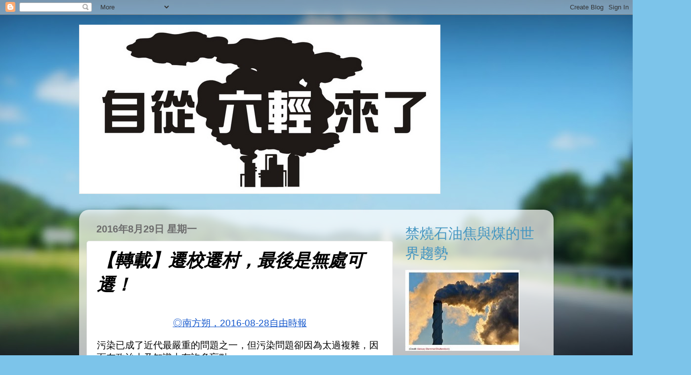

--- FILE ---
content_type: text/html; charset=UTF-8
request_url: https://fpccgoaway.blogspot.com/2016/08/blog-post_29.html
body_size: 23463
content:
<!DOCTYPE html>
<html class='v2' dir='ltr' lang='zh-TW'>
<head>
<link href='https://www.blogger.com/static/v1/widgets/4128112664-css_bundle_v2.css' rel='stylesheet' type='text/css'/>
<meta content='width=1100' name='viewport'/>
<meta content='text/html; charset=UTF-8' http-equiv='Content-Type'/>
<meta content='blogger' name='generator'/>
<link href='https://fpccgoaway.blogspot.com/favicon.ico' rel='icon' type='image/x-icon'/>
<link href='http://fpccgoaway.blogspot.com/2016/08/blog-post_29.html' rel='canonical'/>
<link rel="alternate" type="application/atom+xml" title="自從六輕來了 - Atom" href="https://fpccgoaway.blogspot.com/feeds/posts/default" />
<link rel="alternate" type="application/rss+xml" title="自從六輕來了 - RSS" href="https://fpccgoaway.blogspot.com/feeds/posts/default?alt=rss" />
<link rel="service.post" type="application/atom+xml" title="自從六輕來了 - Atom" href="https://www.blogger.com/feeds/2164213933624470004/posts/default" />

<link rel="alternate" type="application/atom+xml" title="自從六輕來了 - Atom" href="https://fpccgoaway.blogspot.com/feeds/6845580796573551351/comments/default" />
<!--Can't find substitution for tag [blog.ieCssRetrofitLinks]-->
<meta content='http://fpccgoaway.blogspot.com/2016/08/blog-post_29.html' property='og:url'/>
<meta content='【轉載】遷校遷村，最後是無處可遷！' property='og:title'/>
<meta content='   ◎南方朔，2016-08-28自由時報    污染已成了近代最嚴重的問題之一，但污染問題卻因為太過複雜，因而在政治上及知識上有許多盲點：    解決污染問題 輕上游重下游    （一）污染問題最上游的乃是污染源。但污染源通常都是大老闆和大廠商，所以政府對污染源的管制通常都會...' property='og:description'/>
<title>自從六輕來了: &#12304;轉載&#12305;遷校遷村&#65292;最後是無處可遷&#65281;</title>
<style id='page-skin-1' type='text/css'><!--
/*-----------------------------------------------
Blogger Template Style
Name:     Picture Window
Designer: Blogger
URL:      www.blogger.com
----------------------------------------------- */
/* Content
----------------------------------------------- */
body {
font: normal normal 15px Arial, Tahoma, Helvetica, FreeSans, sans-serif;
color: #000000;
background: #7cc4ea url(//themes.googleusercontent.com/image?id=1OACCYOE0-eoTRTfsBuX1NMN9nz599ufI1Jh0CggPFA_sK80AGkIr8pLtYRpNUKPmwtEa) no-repeat fixed top center /* Credit: Josh Peterson */;
}
html body .region-inner {
min-width: 0;
max-width: 100%;
width: auto;
}
.content-outer {
font-size: 90%;
}
a:link {
text-decoration:none;
color: #4596c1;
}
a:visited {
text-decoration:none;
color: #7db5d3;
}
a:hover {
text-decoration:underline;
color: #51d1ff;
}
.content-outer {
background: transparent none repeat scroll top left;
-moz-border-radius: 0;
-webkit-border-radius: 0;
-goog-ms-border-radius: 0;
border-radius: 0;
-moz-box-shadow: 0 0 0 rgba(0, 0, 0, .15);
-webkit-box-shadow: 0 0 0 rgba(0, 0, 0, .15);
-goog-ms-box-shadow: 0 0 0 rgba(0, 0, 0, .15);
box-shadow: 0 0 0 rgba(0, 0, 0, .15);
margin: 20px auto;
}
.content-inner {
padding: 0;
}
/* Header
----------------------------------------------- */
.header-outer {
background: transparent none repeat-x scroll top left;
_background-image: none;
color: #ffffff;
-moz-border-radius: 0;
-webkit-border-radius: 0;
-goog-ms-border-radius: 0;
border-radius: 0;
}
.Header img, .Header #header-inner {
-moz-border-radius: 0;
-webkit-border-radius: 0;
-goog-ms-border-radius: 0;
border-radius: 0;
}
.header-inner .Header .titlewrapper,
.header-inner .Header .descriptionwrapper {
padding-left: 0;
padding-right: 0;
}
.Header h1 {
font: normal normal 36px Arial, Tahoma, Helvetica, FreeSans, sans-serif;
text-shadow: 1px 1px 3px rgba(0, 0, 0, 0.3);
}
.Header h1 a {
color: #ffffff;
}
.Header .description {
font-size: 130%;
}
/* Tabs
----------------------------------------------- */
.tabs-inner {
margin: .5em 20px 0;
padding: 0;
}
.tabs-inner .section {
margin: 0;
}
.tabs-inner .widget ul {
padding: 0;
background: transparent none repeat scroll bottom;
-moz-border-radius: 0;
-webkit-border-radius: 0;
-goog-ms-border-radius: 0;
border-radius: 0;
}
.tabs-inner .widget li {
border: none;
}
.tabs-inner .widget li a {
display: inline-block;
padding: .5em 1em;
margin-right: .25em;
color: #ffffff;
font: normal normal 15px Arial, Tahoma, Helvetica, FreeSans, sans-serif;
-moz-border-radius: 10px 10px 0 0;
-webkit-border-top-left-radius: 10px;
-webkit-border-top-right-radius: 10px;
-goog-ms-border-radius: 10px 10px 0 0;
border-radius: 10px 10px 0 0;
background: transparent url(https://resources.blogblog.com/blogblog/data/1kt/transparent/black50.png) repeat scroll top left;
border-right: 1px solid transparent;
}
.tabs-inner .widget li:first-child a {
padding-left: 1.25em;
-moz-border-radius-topleft: 10px;
-moz-border-radius-bottomleft: 0;
-webkit-border-top-left-radius: 10px;
-webkit-border-bottom-left-radius: 0;
-goog-ms-border-top-left-radius: 10px;
-goog-ms-border-bottom-left-radius: 0;
border-top-left-radius: 10px;
border-bottom-left-radius: 0;
}
.tabs-inner .widget li.selected a,
.tabs-inner .widget li a:hover {
position: relative;
z-index: 1;
background: transparent url(https://resources.blogblog.com/blogblog/data/1kt/transparent/white80.png) repeat scroll bottom;
color: #336699;
-moz-box-shadow: 0 0 3px rgba(0, 0, 0, .15);
-webkit-box-shadow: 0 0 3px rgba(0, 0, 0, .15);
-goog-ms-box-shadow: 0 0 3px rgba(0, 0, 0, .15);
box-shadow: 0 0 3px rgba(0, 0, 0, .15);
}
/* Headings
----------------------------------------------- */
h2 {
font: normal normal 100% normal 13px Arial, Tahoma, Helvetica, FreeSans, sans-serif;
text-transform: uppercase;
color: #9a9a9a;
margin: .5em 0;
}
/* Main
----------------------------------------------- */
.main-outer {
background: transparent url(https://resources.blogblog.com/blogblog/data/1kt/transparent/white80.png) repeat scroll top left;
-moz-border-radius: 20px 20px 0 0;
-webkit-border-top-left-radius: 20px;
-webkit-border-top-right-radius: 20px;
-webkit-border-bottom-left-radius: 0;
-webkit-border-bottom-right-radius: 0;
-goog-ms-border-radius: 20px 20px 0 0;
border-radius: 20px 20px 0 0;
-moz-box-shadow: 0 1px 3px rgba(0, 0, 0, .15);
-webkit-box-shadow: 0 1px 3px rgba(0, 0, 0, .15);
-goog-ms-box-shadow: 0 1px 3px rgba(0, 0, 0, .15);
box-shadow: 0 1px 3px rgba(0, 0, 0, .15);
}
.main-inner {
padding: 15px 20px 20px;
}
.main-inner .column-center-inner {
padding: 0 0;
}
.main-inner .column-left-inner {
padding-left: 0;
}
.main-inner .column-right-inner {
padding-right: 0;
}
/* Posts
----------------------------------------------- */
h3.post-title {
margin: 0;
font: italic bold 36px Arial, Tahoma, Helvetica, FreeSans, sans-serif;
}
.comments h4 {
margin: 1em 0 0;
font: italic bold 36px Arial, Tahoma, Helvetica, FreeSans, sans-serif;
}
.date-header span {
color: #6d6d6d;
}
.post-outer {
background-color: #ffffff;
border: solid 1px #e4e4e4;
-moz-border-radius: 5px;
-webkit-border-radius: 5px;
border-radius: 5px;
-goog-ms-border-radius: 5px;
padding: 15px 20px;
margin: 0 -20px 20px;
}
.post-body {
line-height: 1.4;
font-size: 110%;
position: relative;
}
.post-header {
margin: 0 0 1.5em;
color: #666666;
line-height: 1.6;
}
.post-footer {
margin: .5em 0 0;
color: #666666;
line-height: 1.6;
}
#blog-pager {
font-size: 140%
}
#comments .comment-author {
padding-top: 1.5em;
border-top: dashed 1px #ccc;
border-top: dashed 1px rgba(128, 128, 128, .5);
background-position: 0 1.5em;
}
#comments .comment-author:first-child {
padding-top: 0;
border-top: none;
}
.avatar-image-container {
margin: .2em 0 0;
}
/* Comments
----------------------------------------------- */
.comments .comments-content .icon.blog-author {
background-repeat: no-repeat;
background-image: url([data-uri]);
}
.comments .comments-content .loadmore a {
border-top: 1px solid #51d1ff;
border-bottom: 1px solid #51d1ff;
}
.comments .continue {
border-top: 2px solid #51d1ff;
}
/* Widgets
----------------------------------------------- */
.widget ul, .widget #ArchiveList ul.flat {
padding: 0;
list-style: none;
}
.widget ul li, .widget #ArchiveList ul.flat li {
border-top: dashed 1px #ccc;
border-top: dashed 1px rgba(128, 128, 128, .5);
}
.widget ul li:first-child, .widget #ArchiveList ul.flat li:first-child {
border-top: none;
}
.widget .post-body ul {
list-style: disc;
}
.widget .post-body ul li {
border: none;
}
/* Footer
----------------------------------------------- */
.footer-outer {
color:#d5d5d5;
background: transparent url(https://resources.blogblog.com/blogblog/data/1kt/transparent/black50.png) repeat scroll top left;
-moz-border-radius: 0 0 20px 20px;
-webkit-border-top-left-radius: 0;
-webkit-border-top-right-radius: 0;
-webkit-border-bottom-left-radius: 20px;
-webkit-border-bottom-right-radius: 20px;
-goog-ms-border-radius: 0 0 20px 20px;
border-radius: 0 0 20px 20px;
-moz-box-shadow: 0 1px 3px rgba(0, 0, 0, .15);
-webkit-box-shadow: 0 1px 3px rgba(0, 0, 0, .15);
-goog-ms-box-shadow: 0 1px 3px rgba(0, 0, 0, .15);
box-shadow: 0 1px 3px rgba(0, 0, 0, .15);
}
.footer-inner {
padding: 10px 20px 20px;
}
.footer-outer a {
color: #0000ff;
}
.footer-outer a:visited {
color: #a9dff0;
}
.footer-outer a:hover {
color: #4596c1;
}
.footer-outer .widget h2 {
color: #b6b6b6;
}
/* Mobile
----------------------------------------------- */
html body.mobile {
height: auto;
}
html body.mobile {
min-height: 480px;
background-size: 100% auto;
}
.mobile .body-fauxcolumn-outer {
background: transparent none repeat scroll top left;
}
html .mobile .mobile-date-outer, html .mobile .blog-pager {
border-bottom: none;
background: transparent url(https://resources.blogblog.com/blogblog/data/1kt/transparent/white80.png) repeat scroll top left;
margin-bottom: 10px;
}
.mobile .date-outer {
background: transparent url(https://resources.blogblog.com/blogblog/data/1kt/transparent/white80.png) repeat scroll top left;
}
.mobile .header-outer, .mobile .main-outer,
.mobile .post-outer, .mobile .footer-outer {
-moz-border-radius: 0;
-webkit-border-radius: 0;
-goog-ms-border-radius: 0;
border-radius: 0;
}
.mobile .content-outer,
.mobile .main-outer,
.mobile .post-outer {
background: inherit;
border: none;
}
.mobile .content-outer {
font-size: 100%;
}
.mobile-link-button {
background-color: #4596c1;
}
.mobile-link-button a:link, .mobile-link-button a:visited {
color: #ffffff;
}
.mobile-index-contents {
color: #000000;
}
.mobile .tabs-inner .PageList .widget-content {
background: transparent url(https://resources.blogblog.com/blogblog/data/1kt/transparent/white80.png) repeat scroll bottom;
color: #336699;
}
.mobile .tabs-inner .PageList .widget-content .pagelist-arrow {
border-left: 1px solid transparent;
}

--></style>
<style id='template-skin-1' type='text/css'><!--
body {
min-width: 960px;
}
.content-outer, .content-fauxcolumn-outer, .region-inner {
min-width: 960px;
max-width: 960px;
_width: 960px;
}
.main-inner .columns {
padding-left: 0px;
padding-right: 310px;
}
.main-inner .fauxcolumn-center-outer {
left: 0px;
right: 310px;
/* IE6 does not respect left and right together */
_width: expression(this.parentNode.offsetWidth -
parseInt("0px") -
parseInt("310px") + 'px');
}
.main-inner .fauxcolumn-left-outer {
width: 0px;
}
.main-inner .fauxcolumn-right-outer {
width: 310px;
}
.main-inner .column-left-outer {
width: 0px;
right: 100%;
margin-left: -0px;
}
.main-inner .column-right-outer {
width: 310px;
margin-right: -310px;
}
#layout {
min-width: 0;
}
#layout .content-outer {
min-width: 0;
width: 800px;
}
#layout .region-inner {
min-width: 0;
width: auto;
}
body#layout div.add_widget {
padding: 8px;
}
body#layout div.add_widget a {
margin-left: 32px;
}
--></style>
<style>
    body {background-image:url(\/\/themes.googleusercontent.com\/image?id=1OACCYOE0-eoTRTfsBuX1NMN9nz599ufI1Jh0CggPFA_sK80AGkIr8pLtYRpNUKPmwtEa);}
    
@media (max-width: 200px) { body {background-image:url(\/\/themes.googleusercontent.com\/image?id=1OACCYOE0-eoTRTfsBuX1NMN9nz599ufI1Jh0CggPFA_sK80AGkIr8pLtYRpNUKPmwtEa&options=w200);}}
@media (max-width: 400px) and (min-width: 201px) { body {background-image:url(\/\/themes.googleusercontent.com\/image?id=1OACCYOE0-eoTRTfsBuX1NMN9nz599ufI1Jh0CggPFA_sK80AGkIr8pLtYRpNUKPmwtEa&options=w400);}}
@media (max-width: 800px) and (min-width: 401px) { body {background-image:url(\/\/themes.googleusercontent.com\/image?id=1OACCYOE0-eoTRTfsBuX1NMN9nz599ufI1Jh0CggPFA_sK80AGkIr8pLtYRpNUKPmwtEa&options=w800);}}
@media (max-width: 1200px) and (min-width: 801px) { body {background-image:url(\/\/themes.googleusercontent.com\/image?id=1OACCYOE0-eoTRTfsBuX1NMN9nz599ufI1Jh0CggPFA_sK80AGkIr8pLtYRpNUKPmwtEa&options=w1200);}}
/* Last tag covers anything over one higher than the previous max-size cap. */
@media (min-width: 1201px) { body {background-image:url(\/\/themes.googleusercontent.com\/image?id=1OACCYOE0-eoTRTfsBuX1NMN9nz599ufI1Jh0CggPFA_sK80AGkIr8pLtYRpNUKPmwtEa&options=w1600);}}
  </style>
<link href='https://www.blogger.com/dyn-css/authorization.css?targetBlogID=2164213933624470004&amp;zx=c0960eeb-8184-4d2d-a7da-6f37389c6e96' media='none' onload='if(media!=&#39;all&#39;)media=&#39;all&#39;' rel='stylesheet'/><noscript><link href='https://www.blogger.com/dyn-css/authorization.css?targetBlogID=2164213933624470004&amp;zx=c0960eeb-8184-4d2d-a7da-6f37389c6e96' rel='stylesheet'/></noscript>
<meta name='google-adsense-platform-account' content='ca-host-pub-1556223355139109'/>
<meta name='google-adsense-platform-domain' content='blogspot.com'/>

</head>
<body class='loading variant-open'>
<div class='navbar section' id='navbar' name='導覽列'><div class='widget Navbar' data-version='1' id='Navbar1'><script type="text/javascript">
    function setAttributeOnload(object, attribute, val) {
      if(window.addEventListener) {
        window.addEventListener('load',
          function(){ object[attribute] = val; }, false);
      } else {
        window.attachEvent('onload', function(){ object[attribute] = val; });
      }
    }
  </script>
<div id="navbar-iframe-container"></div>
<script type="text/javascript" src="https://apis.google.com/js/platform.js"></script>
<script type="text/javascript">
      gapi.load("gapi.iframes:gapi.iframes.style.bubble", function() {
        if (gapi.iframes && gapi.iframes.getContext) {
          gapi.iframes.getContext().openChild({
              url: 'https://www.blogger.com/navbar/2164213933624470004?po\x3d6845580796573551351\x26origin\x3dhttps://fpccgoaway.blogspot.com',
              where: document.getElementById("navbar-iframe-container"),
              id: "navbar-iframe"
          });
        }
      });
    </script><script type="text/javascript">
(function() {
var script = document.createElement('script');
script.type = 'text/javascript';
script.src = '//pagead2.googlesyndication.com/pagead/js/google_top_exp.js';
var head = document.getElementsByTagName('head')[0];
if (head) {
head.appendChild(script);
}})();
</script>
</div></div>
<div class='body-fauxcolumns'>
<div class='fauxcolumn-outer body-fauxcolumn-outer'>
<div class='cap-top'>
<div class='cap-left'></div>
<div class='cap-right'></div>
</div>
<div class='fauxborder-left'>
<div class='fauxborder-right'></div>
<div class='fauxcolumn-inner'>
</div>
</div>
<div class='cap-bottom'>
<div class='cap-left'></div>
<div class='cap-right'></div>
</div>
</div>
</div>
<div class='content'>
<div class='content-fauxcolumns'>
<div class='fauxcolumn-outer content-fauxcolumn-outer'>
<div class='cap-top'>
<div class='cap-left'></div>
<div class='cap-right'></div>
</div>
<div class='fauxborder-left'>
<div class='fauxborder-right'></div>
<div class='fauxcolumn-inner'>
</div>
</div>
<div class='cap-bottom'>
<div class='cap-left'></div>
<div class='cap-right'></div>
</div>
</div>
</div>
<div class='content-outer'>
<div class='content-cap-top cap-top'>
<div class='cap-left'></div>
<div class='cap-right'></div>
</div>
<div class='fauxborder-left content-fauxborder-left'>
<div class='fauxborder-right content-fauxborder-right'></div>
<div class='content-inner'>
<header>
<div class='header-outer'>
<div class='header-cap-top cap-top'>
<div class='cap-left'></div>
<div class='cap-right'></div>
</div>
<div class='fauxborder-left header-fauxborder-left'>
<div class='fauxborder-right header-fauxborder-right'></div>
<div class='region-inner header-inner'>
<div class='header section' id='header' name='標頭'><div class='widget Header' data-version='1' id='Header1'>
<div id='header-inner'>
<a href='https://fpccgoaway.blogspot.com/' style='display: block'>
<img alt='自從六輕來了' height='343px; ' id='Header1_headerimg' src='https://blogger.googleusercontent.com/img/b/R29vZ2xl/AVvXsEiG-eYCCDSHdxeJUahENmdUds0dxyK8c2tZTHE0Jq39Yk6KoX1JoxG7PQmbCIpwY-eQL49LYBJK5W2eh3Cq694ggo8RO-wgyZHdDuk_RssdfbpkpIY18HH-uCBpBx13XCzx_OD7o1ZxEAY/s1600/fpccgoaway_%25E8%25AA%25BF%25E6%2595%25B4%25E5%25A4%25A7%25E5%25B0%258F.jpg' style='display: block' width='731px; '/>
</a>
<div class='descriptionwrapper'>
<p class='description'><span>
</span></p>
</div>
</div>
</div></div>
</div>
</div>
<div class='header-cap-bottom cap-bottom'>
<div class='cap-left'></div>
<div class='cap-right'></div>
</div>
</div>
</header>
<div class='tabs-outer'>
<div class='tabs-cap-top cap-top'>
<div class='cap-left'></div>
<div class='cap-right'></div>
</div>
<div class='fauxborder-left tabs-fauxborder-left'>
<div class='fauxborder-right tabs-fauxborder-right'></div>
<div class='region-inner tabs-inner'>
<div class='tabs no-items section' id='crosscol' name='跨欄區'></div>
<div class='tabs no-items section' id='crosscol-overflow' name='Cross-Column 2'></div>
</div>
</div>
<div class='tabs-cap-bottom cap-bottom'>
<div class='cap-left'></div>
<div class='cap-right'></div>
</div>
</div>
<div class='main-outer'>
<div class='main-cap-top cap-top'>
<div class='cap-left'></div>
<div class='cap-right'></div>
</div>
<div class='fauxborder-left main-fauxborder-left'>
<div class='fauxborder-right main-fauxborder-right'></div>
<div class='region-inner main-inner'>
<div class='columns fauxcolumns'>
<div class='fauxcolumn-outer fauxcolumn-center-outer'>
<div class='cap-top'>
<div class='cap-left'></div>
<div class='cap-right'></div>
</div>
<div class='fauxborder-left'>
<div class='fauxborder-right'></div>
<div class='fauxcolumn-inner'>
</div>
</div>
<div class='cap-bottom'>
<div class='cap-left'></div>
<div class='cap-right'></div>
</div>
</div>
<div class='fauxcolumn-outer fauxcolumn-left-outer'>
<div class='cap-top'>
<div class='cap-left'></div>
<div class='cap-right'></div>
</div>
<div class='fauxborder-left'>
<div class='fauxborder-right'></div>
<div class='fauxcolumn-inner'>
</div>
</div>
<div class='cap-bottom'>
<div class='cap-left'></div>
<div class='cap-right'></div>
</div>
</div>
<div class='fauxcolumn-outer fauxcolumn-right-outer'>
<div class='cap-top'>
<div class='cap-left'></div>
<div class='cap-right'></div>
</div>
<div class='fauxborder-left'>
<div class='fauxborder-right'></div>
<div class='fauxcolumn-inner'>
</div>
</div>
<div class='cap-bottom'>
<div class='cap-left'></div>
<div class='cap-right'></div>
</div>
</div>
<!-- corrects IE6 width calculation -->
<div class='columns-inner'>
<div class='column-center-outer'>
<div class='column-center-inner'>
<div class='main section' id='main' name='主版面'><div class='widget Blog' data-version='1' id='Blog1'>
<div class='blog-posts hfeed'>

          <div class="date-outer">
        
<h2 class='date-header'><span>2016年8月29日 星期一</span></h2>

          <div class="date-posts">
        
<div class='post-outer'>
<div class='post hentry uncustomized-post-template' itemprop='blogPost' itemscope='itemscope' itemtype='http://schema.org/BlogPosting'>
<meta content='2164213933624470004' itemprop='blogId'/>
<meta content='6845580796573551351' itemprop='postId'/>
<a name='6845580796573551351'></a>
<h3 class='post-title entry-title' itemprop='name'>
&#12304;轉載&#12305;遷校遷村&#65292;最後是無處可遷&#65281;
</h3>
<div class='post-header'>
<div class='post-header-line-1'></div>
</div>
<div class='post-body entry-content' id='post-body-6845580796573551351' itemprop='description articleBody'>
<div dir="ltr" style="line-height: 1.38; margin-bottom: 0pt; margin-top: 0pt;">
<br /></div>
<div dir="ltr" style="line-height: 1.38; margin-bottom: 0pt; margin-top: 0pt; text-align: center;">
<a href="http://news.ltn.com.tw/news/politics/paper/1026090" style="text-decoration: none;"><span style="background-color: transparent; color: #1155cc; font-family: Arial; font-size: 18.666666666666664px; font-style: normal; font-variant: normal; font-weight: 400; text-decoration: underline; vertical-align: baseline; white-space: pre-wrap;">&#9678;南方朔&#65292;2016-08-28自由時報</span></a></div>
<b style="font-weight: normal;"><br /></b>
<div dir="ltr" style="line-height: 1.38; margin-bottom: 0pt; margin-top: 0pt;">
<span style="background-color: transparent; color: black; font-family: Arial; font-size: 18.666666666666664px; font-style: normal; font-variant: normal; font-weight: 400; text-decoration: none; vertical-align: baseline; white-space: pre-wrap;">污染已成了近代最嚴重的問題之一&#65292;但污染問題卻因為太過複雜&#65292;因而在政治上及知識上有許多盲點&#65306;</span></div>
<b style="font-weight: normal;"><br /></b>
<div dir="ltr" style="line-height: 1.38; margin-bottom: 0pt; margin-top: 0pt;">
<span style="background-color: transparent; color: black; font-family: Arial; font-size: 18.666666666666664px; font-style: italic; font-variant: normal; font-weight: 700; text-decoration: none; vertical-align: baseline; white-space: pre-wrap;">解決污染問題 輕上游重下游</span></div>
<b style="font-weight: normal;"><br /></b>
<div dir="ltr" style="line-height: 1.38; margin-bottom: 0pt; margin-top: 0pt;">
<span style="background-color: transparent; color: black; font-family: Arial; font-size: 18.666666666666664px; font-style: normal; font-variant: normal; font-weight: 400; text-decoration: none; vertical-align: baseline; white-space: pre-wrap;">&#65288;一&#65289;污染問題最上游的乃是污染源&#12290;但污染源通常都是大老闆和大廠商&#65292;所以政府對污染源的管制通常都會鬆懈&#65292;而污染源的問題由於涉及大老闆和大廠商&#65292;它也經常和社會的反商情緒混在一起&#65292;於是在輕重緩急及真相的虛實上就常常亂成一團&#12290;污染的上游問題因而常常無法搞定&#65292;當上游的污染源無法搞定&#65292;政府的角色及下游的人民問題就會失去客觀性&#65292;治絲益棼&#12290;</span></div>
<b style="font-weight: normal;"><br /></b>
<div dir="ltr" style="line-height: 1.38; margin-bottom: 0pt; margin-top: 0pt;">
<span style="background-color: transparent; color: black; font-family: Arial; font-size: 18.666666666666664px; font-style: normal; font-variant: normal; font-weight: 400; text-decoration: none; vertical-align: baseline; white-space: pre-wrap;">&#65288;二&#65289;由於污染源乃是上游的源頭問題&#65292;但因上游無法解決&#65292;遂養成政府輕上游&#12289;重下游的習慣&#12290;政府對河川的污染不去取締污染的廠商&#65292;只會要求下游的民眾注意飲用水的安全&#65307;對於上游的污染源掉以輕心&#65292;卻只會要求下游的民眾遷校遷村&#12290;這種輕上游&#65292;只會在下游問題上動腦筋的習慣&#65292;乃是扭曲了社會的正義&#65292;污染源責任反而比較小&#65292;下游的民眾反而承受了最多不是由他們所製造的責任&#12290;</span></div>
<b style="font-weight: normal;"><br /></b>
<div dir="ltr" style="line-height: 1.38; margin-bottom: 0pt; margin-top: 0pt;">
<span style="background-color: transparent; color: black; font-family: Arial; font-size: 18.666666666666664px; font-style: normal; font-variant: normal; font-weight: 400; text-decoration: none; vertical-align: baseline; white-space: pre-wrap;">對於六輕石化工業區的空氣污染&#65292;這也是個歷有年所的老問題&#65292;最近衛福部針對國家衛生研究院的研究報告&#65292;確認對學童健康有不利影響&#65292;因而決定將雲林橋頭國小許厝分校遷校至豐榮國小&#12290;此案最後由行政院長拍板定案&#12290;此案有國衛院的報告&#65292;看起來振振有詞&#65292;似乎行政院的決定也很有道理&#65292;但如果細究&#65292;則人們卻可發現到它其實並不周延&#65292;它在知識上和政治上有太多盲點&#65306;</span></div>
<b style="font-weight: normal;"><br /></b>
<div dir="ltr" style="line-height: 1.38; margin-bottom: 0pt; margin-top: 0pt;">
<span style="background-color: transparent; color: black; font-family: Arial; font-size: 18.666666666666664px; font-style: normal; font-variant: normal; font-weight: 400; text-decoration: none; vertical-align: baseline; white-space: pre-wrap;">&#65288;一&#65289;硫代二乙酸的來源多樣&#65292;國衛院的報告其採樣令人質疑&#65292;三年前在離六輕兩公里的舊校區驗血&#12289;驗尿&#65292;學童體內的硫代二乙酸是兩年前到新校舍的三倍&#65292;而新校舍離六輕僅九百公尺&#65292;因此國衛院的報告及取樣難以服眾&#65292;國衛院的報告顯然是有瑕疵的報告&#12290;</span></div>
<b style="font-weight: normal;"><br /></b>
<div dir="ltr" style="line-height: 1.38; margin-bottom: 0pt; margin-top: 0pt;">
<span style="background-color: transparent; color: black; font-family: Arial; font-size: 18.666666666666664px; font-style: italic; font-variant: normal; font-weight: 700; text-decoration: none; vertical-align: baseline; white-space: pre-wrap;">急躁草率處理 牽動更多問題</span></div>
<b style="font-weight: normal;"><br /></b>
<div dir="ltr" style="line-height: 1.38; margin-bottom: 0pt; margin-top: 0pt;">
<span style="background-color: transparent; color: black; font-family: Arial; font-size: 18.666666666666664px; font-style: normal; font-variant: normal; font-weight: 400; text-decoration: none; vertical-align: baseline; white-space: pre-wrap;">&#65288;二&#65289;自從國衛院的報告公布後&#65292;距離六輕僅一條濁水溪的彰化縣大城鄉立刻就有了意見&#12290;彰化環保聯盟表示&#65292;大城鄉對六輕空污感受更為強烈&#65292;因此&#65292;大城鄉所有國中小學生更應追蹤硫代二乙酸及重金屬濃度&#12290;彰化縣教育處長表示&#65292;大城鄉頂庄國小距離六輕約五公里&#65292;因此衛福部應將頂庄國小納入調查&#65292;如果學童尿液中的硫代二乙酸濃度偏高&#65292;也應考慮遷校&#12290;由這些後續的發展&#65292;已顯示出國衛院盯著許厝分校&#65292;行政院草率的決定遷校後&#65292;它其實已等於替六輕石化工業區延伸出一連串的遷校風波&#65292;而許厝分校所在地的中興村長也指出&#65292;如果許厝分校的學童有問題&#65292;那麼整個中興村應該都有問題&#65292;這是否意謂著&#12300;整個中興村都應該遷村&#65311;&#12301;因此許厝分校的遷校&#65292;等於是替六輕石化工業區打開了遷校遷村的&#12300;潘朵拉的盒子&#12301;&#65311;六輕石化工業區對雲林的水產養殖業影響極大&#65292;六輕對水產養殖業的影響&#65292;也成了遷校風波的未爆彈&#65281;</span></div>
<b style="font-weight: normal;"><br /></b>
<div dir="ltr" style="line-height: 1.38; margin-bottom: 0pt; margin-top: 0pt;">
<span style="background-color: transparent; color: black; font-family: Arial; font-size: 18.666666666666664px; font-style: normal; font-variant: normal; font-weight: 400; text-decoration: none; vertical-align: baseline; white-space: pre-wrap;">&#65288;三&#65289;許厝分校遷校到豐榮國小&#65292;目前學生家長已集會&#65292;反對遷校&#12290;根據報導&#65292;家長們的意見其實是很中肯的&#65292;六輕石化工業區的污染問題&#65292;最核心的問題乃是污染源上游的問題&#65292;無論國衛院或行政院都不能草率行之&#65292;如果要研究&#65292;在方法論及相關的關係上也應周延&#12290;因此家長們要求要有第三方公正單位介入研究&#12289;重建公信力&#12290;由家長們的這些意見&#65292;的確顯示出&#65292;這次許厝分校的遷校風波&#65292;實在是替我們的環保單位&#12289;公衛單位及行政機構上了重要的一課&#12290;類似於六輕石化區這種大型的污染&#65292;政府就要有良好的上游管理&#65292;如果想要突出其中的某一種問題&#65292;那麼也必須方法妥當&#65292;操作起來才能無懈可擊&#65292;但我們的政府這次卻顯然太急躁草率了&#65292;於是一個遷校問題遂牽出一連串的遷校遷村問題&#65292;所謂的治絲益棼&#65292;解決不了小問題&#65292;反而牽動出更多問題&#12290;為了一個許厝分校問題&#65292;鬧得人人反對&#65292;行政院以為自己是做了一件好事&#65292;但因為方法論及思慮不周&#65292;政府卻打了自己的臉&#65281;</span></div>
<b style="font-weight: normal;"><br /></b>
<div dir="ltr" style="line-height: 1.38; margin-bottom: 0pt; margin-top: 0pt;">
<span style="background-color: transparent; color: black; font-family: Arial; font-size: 18.666666666666664px; font-style: italic; font-variant: normal; font-weight: 700; text-decoration: none; vertical-align: baseline; white-space: pre-wrap;">管理好上游污染源 才是正途</span></div>
<b style="font-weight: normal;"><br /></b>
<div dir="ltr" style="line-height: 1.38; margin-bottom: 0pt; margin-top: 0pt;">
<span style="background-color: transparent; color: black; font-family: Arial; font-size: 18.666666666666664px; font-style: normal; font-variant: normal; font-weight: 400; text-decoration: none; vertical-align: baseline; white-space: pre-wrap;">台灣在近代國家中&#65292;對於污染問題及公害問題可算是相當無能的一個&#12290;台灣的政府對污染源的管控及懲罰已近乎無為而治&#65292;司法對於這種案件也都相當草率&#65292;不可能重判&#65292;越南對台塑河靜鋼廠排放廢水會處罰五億美元&#65292;這種事台灣就不可能發生&#12290;六輕石化工業區近年來事故不斷&#65292;但台灣政府每次都是鬧一鬧就過了&#65292;台灣對污染源及公害源的管控及懲罰乃是最鬆散的&#12290;就以塑化劑問題為例&#65292;消基會求償七十八&#65294;七億元&#65292;但一審只判廠商賠償一百廿萬元&#65292;二審只增加到三百九十五萬元&#65292;台灣對於污染及公害的管控及懲罰&#65292;和業者從污染及公害中的獲利完全不成比例&#65292;除非有一天這種遊戲規則被全部改變&#65292;否則台灣談反污染&#12289;反公害只是虛言&#65281;</span></div>
<b style="font-weight: normal;"><br /></b>
<div dir="ltr" style="line-height: 1.38; margin-bottom: 0pt; margin-top: 0pt;">
<span style="background-color: transparent; color: black; font-family: Arial; font-size: 18.666666666666664px; font-style: normal; font-variant: normal; font-weight: 400; text-decoration: none; vertical-align: baseline; white-space: pre-wrap;">六輕石化工業區乃是個污染的陳年舊案&#65292;對這種案件&#65292;管理好上游的污染源這種上游問題才是正途&#65292;不能讓無辜的民眾概括承受一切害處&#65292;遷校或遷村是人民不能接受的&#65292;因為到了最後&#65292;人民就會發現已無處可遷&#65281;</span></div>
<b style="font-weight: normal;"><br /></b>
<div dir="ltr" style="line-height: 1.38; margin-bottom: 0pt; margin-top: 0pt;">
<span style="background-color: transparent; color: black; font-family: Arial; font-size: 18.666666666666664px; font-style: normal; font-variant: normal; font-weight: 400; text-decoration: none; vertical-align: baseline; white-space: pre-wrap;">&#65288;作者為文化評論者&#65289;</span></div>
<br />
<div style='clear: both;'></div>
</div>
<div class='post-footer'>
<div class='post-footer-line post-footer-line-1'>
<span class='post-author vcard'>
</span>
<span class='post-timestamp'>
於
<meta content='http://fpccgoaway.blogspot.com/2016/08/blog-post_29.html' itemprop='url'/>
<a class='timestamp-link' href='https://fpccgoaway.blogspot.com/2016/08/blog-post_29.html' rel='bookmark' title='permanent link'><abbr class='published' itemprop='datePublished' title='2016-08-29T14:00:00+08:00'>8/29/2016 02:00:00 下午</abbr></a>
</span>
<span class='post-comment-link'>
</span>
<span class='post-icons'>
<span class='item-control blog-admin pid-2061054899'>
<a href='https://www.blogger.com/post-edit.g?blogID=2164213933624470004&postID=6845580796573551351&from=pencil' title='編輯文章'>
<img alt='' class='icon-action' height='18' src='https://resources.blogblog.com/img/icon18_edit_allbkg.gif' width='18'/>
</a>
</span>
</span>
<div class='post-share-buttons goog-inline-block'>
<a class='goog-inline-block share-button sb-email' href='https://www.blogger.com/share-post.g?blogID=2164213933624470004&postID=6845580796573551351&target=email' target='_blank' title='以電子郵件傳送這篇文章'><span class='share-button-link-text'>以電子郵件傳送這篇文章</span></a><a class='goog-inline-block share-button sb-blog' href='https://www.blogger.com/share-post.g?blogID=2164213933624470004&postID=6845580796573551351&target=blog' onclick='window.open(this.href, "_blank", "height=270,width=475"); return false;' target='_blank' title='BlogThis！'><span class='share-button-link-text'>BlogThis&#65281;</span></a><a class='goog-inline-block share-button sb-twitter' href='https://www.blogger.com/share-post.g?blogID=2164213933624470004&postID=6845580796573551351&target=twitter' target='_blank' title='分享至 X'><span class='share-button-link-text'>分享至 X</span></a><a class='goog-inline-block share-button sb-facebook' href='https://www.blogger.com/share-post.g?blogID=2164213933624470004&postID=6845580796573551351&target=facebook' onclick='window.open(this.href, "_blank", "height=430,width=640"); return false;' target='_blank' title='分享至 Facebook'><span class='share-button-link-text'>分享至 Facebook</span></a><a class='goog-inline-block share-button sb-pinterest' href='https://www.blogger.com/share-post.g?blogID=2164213933624470004&postID=6845580796573551351&target=pinterest' target='_blank' title='分享到 Pinterest'><span class='share-button-link-text'>分享到 Pinterest</span></a>
</div>
</div>
<div class='post-footer-line post-footer-line-2'>
<span class='post-labels'>
標籤&#65306;
<a href='https://fpccgoaway.blogspot.com/search/label/%E5%85%AD%E8%BC%95%3CVCM' rel='tag'>六輕&lt;VCM</a>,
<a href='https://fpccgoaway.blogspot.com/search/label/%E5%85%AD%E8%BC%95%E6%B1%A1%E6%9F%93' rel='tag'>六輕污染</a>,
<a href='https://fpccgoaway.blogspot.com/search/label/%E8%A8%B1%E5%8E%9D' rel='tag'>許厝</a>
</span>
</div>
<div class='post-footer-line post-footer-line-3'>
<span class='post-location'>
</span>
</div>
</div>
</div>
<div class='comments' id='comments'>
<a name='comments'></a>
<h4>沒有留言:</h4>
<div id='Blog1_comments-block-wrapper'>
<dl class='avatar-comment-indent' id='comments-block'>
</dl>
</div>
<p class='comment-footer'>
<div class='comment-form'>
<a name='comment-form'></a>
<h4 id='comment-post-message'>張貼留言</h4>
<p>
</p>
<a href='https://www.blogger.com/comment/frame/2164213933624470004?po=6845580796573551351&hl=zh-TW&saa=85391&origin=https://fpccgoaway.blogspot.com' id='comment-editor-src'></a>
<iframe allowtransparency='true' class='blogger-iframe-colorize blogger-comment-from-post' frameborder='0' height='410px' id='comment-editor' name='comment-editor' src='' width='100%'></iframe>
<script src='https://www.blogger.com/static/v1/jsbin/1345082660-comment_from_post_iframe.js' type='text/javascript'></script>
<script type='text/javascript'>
      BLOG_CMT_createIframe('https://www.blogger.com/rpc_relay.html');
    </script>
</div>
</p>
</div>
</div>

        </div></div>
      
</div>
<div class='blog-pager' id='blog-pager'>
<span id='blog-pager-newer-link'>
<a class='blog-pager-newer-link' href='https://fpccgoaway.blogspot.com/2016/08/blog-post_43.html' id='Blog1_blog-pager-newer-link' title='較新的文章'>較新的文章</a>
</span>
<span id='blog-pager-older-link'>
<a class='blog-pager-older-link' href='https://fpccgoaway.blogspot.com/2016/08/blog-post_14.html' id='Blog1_blog-pager-older-link' title='較舊的文章'>較舊的文章</a>
</span>
<a class='home-link' href='https://fpccgoaway.blogspot.com/'>首頁</a>
</div>
<div class='clear'></div>
<div class='post-feeds'>
<div class='feed-links'>
訂閱&#65306;
<a class='feed-link' href='https://fpccgoaway.blogspot.com/feeds/6845580796573551351/comments/default' target='_blank' type='application/atom+xml'>張貼留言 (Atom)</a>
</div>
</div>
</div></div>
</div>
</div>
<div class='column-left-outer'>
<div class='column-left-inner'>
<aside>
</aside>
</div>
</div>
<div class='column-right-outer'>
<div class='column-right-inner'>
<aside>
<div class='sidebar section' id='sidebar-right-1'>
<div class='widget Text' data-version='1' id='Text8'>
<div class='widget-content'>
<p abp="3765"><a href="http://fpccgoaway.blogspot.tw/2014/06/blog-post_1992.html" style="font-family: 'MS PGothic'; font-size: medium;"><span style="font-family:arial, sans-serif;"><span style="font-size:180%;">禁燒石油焦與煤的世界趨勢</span></span></a></p><div abp="3773"><span style="font-size:180%;"></span></div><p abp="3821" class="separator" style="clear: both;"><a abp="4088" href="http://fpccgoaway.blogspot.tw/2014/06/blog-post_1992.html"><span style="font-size:180%;"><img abp="4089" alt="http://fpccgoaway.blogspot.tw/2014/06/blog-post_1992.html" border="0" data-orig-src="https://blogger.googleusercontent.com/img/b/R29vZ2xl/AVvXsEhF2gzuppniyrZ_nuayR5FV6UJrm21qoPyngNoLnogevvwCZwxUZBKSWVeUuYPWjNOb5TFQS3Cy2MBdhtAJFyxhsxf5Z_rVEtoZXhiUMfdA4d826HfXx5ewrFzuIGyPQAO9qOhV68YQlyE/s1600/2014-06-29_134955.jpg" src="https://blogger.googleusercontent.com/img/b/R29vZ2xl/AVvXsEhF2gzuppniyrZ_nuayR5FV6UJrm21qoPyngNoLnogevvwCZwxUZBKSWVeUuYPWjNOb5TFQS3Cy2MBdhtAJFyxhsxf5Z_rVEtoZXhiUMfdA4d826HfXx5ewrFzuIGyPQAO9qOhV68YQlyE/s1600/2014-06-29_134955.jpg" / /></span></a></p><div abp="4090"><a abp="4088" href="http://fpccgoaway.blogspot.tw/2014/06/blog-post_1992.html"><span style="font-size:180%;"> </span></a></div><p></p>
</div>
<div class='clear'></div>
</div><div class='widget HTML' data-version='1' id='HTML4'>
<div class='widget-content'>
<h2><center><b><a href="http://fpccgoaway.blogspot.tw/2014/12/blog-post_28.html">李進勇的六輕治理政見兌現進度表</a></b></center></h2><div class="separator" style="clear: both; text-align: center;"><a href="http://fpccgoaway.blogspot.tw/2014/12/blog-post_28.html" imageanchor="1" style="margin-left: 1em; margin-right: 1em;"><img border="0" height="320" src="https://blogger.googleusercontent.com/img/b/R29vZ2xl/AVvXsEi7MW15OJkQZkVRViwFLqB5TlkPS5I8a2RFRxZ9SCYoihix5Aao1YN1ATpU3FtqeXWJFZJUHODXw7pCTidgPGf9bnKDeAm_Mkz-bQNRaB2nrIODZvVEn8Fhocc5zBtHlGyjuTPCJo7-iAYV/s320/%E6%9D%8E%E9%80%B2%E5%8B%87%E9%80%B2%E5%BA%A6%E8%A1%A8%E5%9C%96%E6%AA%94_01.jpg" width="225" / /></a></div>
</div>
<div class='clear'></div>
</div><div class='widget Text' data-version='1' id='Text2'>
<div class='widget-content'>
<h3  style="margin: 0px;font-size:18px;"><div><h3   style="font-weight: normal; margin: 0px;font-family:&quot;;font-size:18px;"><span =""  style="color:#3333ff;"> 如果您支持我們的理念&#65292;我們感謝也歡迎您定期小額捐款</span></h3><h3   style="color: #6d6d6d; font-weight: normal; margin: 0px;font-family:Arial,Tahoma,Helvetica,FreeSans,sans-serif;font-size:18px;"><span style="line-height: 1.4;font-size:large;color:blue;"><br /></span></h3><h3   style="color: #6d6d6d; font-weight: normal; margin: 0px;font-family:Arial,Tahoma,Helvetica,FreeSans,sans-serif;font-size:18px;"><span style="line-height: 1.4;font-size:large;color:blue;">戶名&#65306;台灣新社會協進會</span></h3> <div   style="color: #6d6d6d; line-height: 1.4; width: 578px;font-family:&quot;;font-size:15px;"><span =""   style="font-size:large;color:blue;">郵政劃撥帳號&#65306;22464246</span></div> </div><div   style="line-height: 1.4; width: 578px;font-family:&quot;;font-size:15px;"><span style="line-height: 1.4;font-size:small;">&#65288;按此下載<a href="https://docs.google.com/file/d/0BxIYrCTMnlubRGpndlIzQUlmd3M/edit?usp=sharing" target="_blank">劃撥存款單</a>&#65289;</span></div><div   style="line-height: 1.4; width: 578px;font-family:&quot;;font-size:15px;"><span style="line-height: 1.4;font-size:small;"><br /></span></div><div   style="line-height: 1.4; width: 578px;font-family:&quot;;font-size:15px;"><span style="line-height: 1.4;font-size:large;">&#65288;或者您可選擇<a href="http://fpccgoaway.blogspot.tw/2013/03/blog-post_7.html" target="_blank">郵局帳戶定期自</a></span></div><div   style="line-height: 1.4; width: 578px;font-family:&quot;;font-size:15px;"><span style="line-height: 1.4;font-size:large;"><a href="http://fpccgoaway.blogspot.tw/2013/03/blog-post_7.html" target="_blank">動小額捐款</a>&#65289;</span></div><div   style="line-height: 1.4; width: 578px;font-family:&quot;;font-size:15px;"><span style="line-height: 1.4;font-size:large;"><br /></span></div><div   style="line-height: 1.4; width: 578px;font-family:&quot;;font-size:15px;"><span style="line-height: 1.4;font-size:large;"><a href="https://docs.google.com/spreadsheets/d/16O19ZpmnlJe8veByhwSkaojjXTQL8_4dCWIcy7K3F2g/edit?usp=sharing">歡喜助印 功德名錄</a></span></div></h3><hr />
</div>
<div class='clear'></div>
</div><div class='widget Text' data-version='1' id='Text6'>
<div class='widget-content'>
<div abp="1909"><span =""  style="color:#666666;"><div style="width: 190px; word-break: break-all;"> <div face="&quot;" size="3" style="font-family: Georgia, serif; font-size: 100%; font-style: normal; font-variant: normal; font-weight: normal; line-height: normal;"><br /></div><div><div ="" abp="1909"    style="font-family:&quot;;font-size:medium;color:black;"><div style="width: 190px; word-break: break-all;"><div    style="font-style: normal; font-variant: normal; font-weight: normal; line-height: 18.9px;font-family:&quot;;font-size:100%;color:#666666;"><div ="" abp="1909"   style="font-family:&quot;;color:black;"><div style="width: 190px; word-break: break-all;"><div   style="font-size: 100%; font-style: normal; font-variant: normal; font-weight: normal; line-height: 18.9px;font-family:&quot;;font-size:100%;"><p style="margin: 0px;"><span =""   style="font-family:&quot;;color:#666666;"><a href="https://www.youtube.com/watch?v=RqJqUAC-SWE" style="background-color: #eeeeee; color: #7db5d3; text-decoration: none;">咱來公投&#65306;你同意六輕禁燒石油焦和煤嗎&#65311;</a></span></p></div><p class="separator" style="clear: both; font-family: Georgia, serif; font-size: 100%; font-style: normal; font-variant: normal; font-weight: normal; line-height: 18.9px; margin: 0px;"><iframe allowfullscreen="" frameborder="0" height="215" src="https://www.youtube.com/embed/RqJqUAC-SWE?rel=0" width="360"></iframe></p><p class="separator" face="&quot;" size="3" style="clear: both; font-family: Georgia, serif; font-size: 100%; font-style: normal; font-variant: normal; font-weight: normal; line-height: 18.9px;"></p><p class="separator" style="clear: both; font-family: georgia, serif; font-size: 100%; font-style: normal; font-variant: normal; font-weight: normal; line-height: normal; margin: 0px;"></p><div   style="font-size: 100%; font-style: normal; font-variant: normal; font-weight: normal; line-height: 18.9px;font-family:&quot;;font-size:100%;"><p style="margin: 0px;"><span style="background-color: #eeeeee;font-family:&quot;;color:#666666;"><br /></span></p></div><div   style="font-size: 100%; font-style: normal; font-variant: normal; font-weight: normal; line-height: 18.9px;font-family:&quot;;font-size:100%;"><p style="margin: 0px;"><span style="background-color: #eeeeee;font-family:&quot;;color:#666666;"><br /></span></p></div><p class="separator" style="clear: both; font-family: georgia, serif; font-size: 100%; font-style: normal; font-variant: normal; font-weight: normal; line-height: normal; margin: 0px;"></p><p class="separator" style="clear: both; font-family: georgia, serif; font-size: 100%; font-style: normal; font-variant: normal; font-weight: normal; line-height: normal; margin: 0px;"></p><div   style="font-size: 100%; font-style: normal; font-variant: normal; font-weight: normal; line-height: 18.9px;font-family:&quot;;font-size:100%;"><p style="margin: 0px;"><span style="background-color: #eeeeee;font-family:&quot;;color:#666666;"><br /></span></p></div><div   style="font-style: normal; font-variant: normal; font-weight: normal; line-height: normal;font-family:&quot;;font-size:100%;"><p style="margin: 0px;"><span =""   style="font-family:&quot;;color:#666666;"><a href="https://www.youtube.com/watch?v=r1LDaxuyz5k&amp;feature=player_embedded" style="background-color: #eeeeee; color: #7db5d3; text-decoration: none;">六輕污染改善並不難&#65288;台大詹長權教授&#65289;</a></span></p></div><p class="separator" style="clear: both; margin: 0px;"><span style="font-family:&quot;;"><span =""  style="font-size:13px;"><iframe allowfullscreen="" frameborder="0" height="215" src="https://www.youtube.com/embed/r1LDaxuyz5k?rel=0" width="360"></iframe></span></span></p></div><p   style="font-size: 100%; font-style: normal; font-variant: normal; font-weight: normal; line-height: 18.9px;font-family:&quot;;font-size:100%;"><span =""   style="font-family:&quot;;color:#666666;"><a href="https://www.youtube.com/watch?v=r1LDaxuyz5k&amp;feature=player_embedded" style="background-color: #eeeeee;"></a></span></p></div><p abp="1929" class="separator"    style="clear: both; font-size: 100%; font-style: normal; font-variant: normal; font-weight: normal; line-height: 18.9px;font-family:&quot;;font-size:100%;color:black;"><span =""  style="color:#eeeeee;"><br /></span></p><p abp="1929" class="separator"    style="clear: both; font-size: 100%; font-style: normal; font-variant: normal; font-weight: normal; line-height: 18.9px;font-family:&quot;;font-size:100%;color:black;"><span =""  style="color:#eeeeee;"><br /></span></p></div><p class="separator" style="clear: both; font-family: georgia, serif; font-size: 100%; font-style: normal; font-variant: normal; font-weight: normal; line-height: normal; margin: 0px;"></p><p class="separator" style="clear: both; font-family: georgia, serif; font-size: 100%; font-style: normal; font-variant: normal; font-weight: normal; line-height: normal; margin: 0px;"></p><p class="separator" style="clear: both; color: #666666; font-family: verdana; font-size: 100%; font-style: normal; font-variant: normal; font-weight: normal; line-height: 18.9px; margin: 0px;"></p><p class="separator" style="clear: both; color: #666666; font-family: verdana; font-size: 100%; font-style: normal; font-variant: normal; font-weight: normal; line-height: 18.9px; margin: 0px;"></p><h2 class="yt"  id="watch-headline-title"  style="font-size: 100%; font-style: normal; font-variant: normal; font-weight: normal; line-height: normal;font-family:&quot;;font-size:100%;"><span class="watch-title  " dir="ltr"  id="eow-title"  style="font-style: normal; font-variant: normal; font-weight: normal; line-height: normal;font-family:&quot;;font-size:100%;" title="六輕如何影響下一代"><span =""  style="font-size:100%;"><a href="https://www.youtube.com/watch?v=cLoe3fCp6OU" style="background-color: #eeeeee;">六輕如何影響下一代</a></span></span><p class="separator" style="clear: both; margin: 0px;"><span style="font-family:&quot;;"><span style="font-weight: normal;font-size:16px;"><iframe allowfullscreen="" frameborder="0" height="215" src="https://www.youtube.com/embed/cLoe3fCp6OU?rel=0" width="360"></iframe></span></span></p></h2><div    style="font-size: 100%; font-style: normal; font-variant: normal; font-weight: normal; line-height: normal;font-family:&quot;;font-size:100%;color:#666666;"><p style="margin: 0px;"><span class="watch-title  " dir="ltr" title="六輕如何影響下一代"><span =""  style="font-size:100%;"><a href="https://www.youtube.com/watch?v=cLoe3fCp6OU" style="background-color: #eeeeee;"><br /></a></span></span></p><p style="margin: 0px;"><br /></p><p style="margin: 0px;"><span class="watch-title  " dir="ltr" title="六輕如何影響下一代"><span =""  style="font-size:100%;"><a href="https://www.youtube.com/watch?v=cLoe3fCp6OU" style="background-color: #eeeeee;"><br /></a></span></span></p></div><p class="separator" style="clear: both; font-family: georgia, serif; font-size: 100%; font-style: normal; font-variant: normal; font-weight: normal; line-height: normal; margin: 0px;"></p><p class="separator" face="verdana" size="3" style="clear: both; font-style: normal; font-variant: normal; font-weight: normal; line-height: 18.9px; margin: 0px;"><a href="https://www.youtube.com/watch?v=Ou8ctc1FGpM" style="background-color: #eeeeee;">六輕公害怎麼辦&#65311;</a></p><p class="separator"  style="clear: both; font-family: georgia, serif; font-size: 100%; font-style: normal; font-variant: normal; font-weight: normal; line-height: 18.9px; margin: 0px;font-family:verdana;"><br /></p><p class="separator" face="verdana" style="clear: both; font-family: georgia, serif; font-size: 100%; font-style: normal; font-variant: normal; font-weight: normal; line-height: 18.9px; margin: 0px;"><span style="line-height: 18.9px;"><iframe allowfullscreen="" frameborder="0" height="215" src="https://www.youtube.com/embed/Ou8ctc1FGpM?rel=0" width="320"></iframe></span></p><p class="separator" face="&quot;" size="3" style="clear: both; font-size: 100%; font-style: normal; font-variant: normal; font-weight: normal; line-height: normal;"><br /></p></div></div></div></div></span></div>
</div>
<div class='clear'></div>
</div><div class='widget Text' data-version='1' id='Text4'>
<div class='widget-content'>
<div><span style="font-size:medium;"><span style="font-size:180%;color:#000066;"><b><i>保頭路&#8231;顧健康</i></b></span></span></div><div><span style="font-size:medium;"><span style="font-size:180%;color:#000066;"><b><i><a href="https://sites.google.com/site/vote4ourhometown/home" target="_blank">咱作夥拼公投</a></i></b></span></span></div><div style="font-style: normal; font-weight: normal;"><div class="separator" style="clear: both; text-align: center;"><a href="https://sites.google.com/site/vote4ourhometown/home" imageanchor="1" style="clear: left; float: left; margin-bottom: 1em; margin-right: 1em;" target="_blank"><img align="center" alt="https://sites.google.com/site/vote4ourhometown/home" border="0" height="200" src="https://blogger.googleusercontent.com/img/b/R29vZ2xl/AVvXsEgYHZFXBrBxQzJY9bOkCNKgq_XDTImlwJTEQh3J6-e7PAmgpEtSWPLCXGF7_-8f18k4dVxJsUHLneU617K2uDeeWNGBkAf8VaMIelSzrxZr2lFTOPrBxvx9h2qN2jsWTmBaW26HTAOzS3o/s1600/0001.jpg" title="拼公投&#8231;顧健康" width="121" /></a><div><br /></div></div></div>
</div>
<div class='clear'></div>
</div><div class='widget Text' data-version='1' id='Text3'>
<div class='widget-content'>
<div><i style="background-color: white; font-size: x-large;"><a href="http://fpccgoaway.blogspot.tw/search/label/%E6%B7%B1%E5%85%A5%E8%AA%8D%E8%AD%98%E6%AF%92%E7%9F%B3%E7%81%B0" style="color: #1155cc; text-decoration: none;">毒石灰專欄</a></i><br style="background-color: white; font-family: Arial, Tahoma, Helvetica, FreeSans, sans-serif; font-size: 15px; line-height: 20.790000915527344px;" /><div class="separator" style="background-color: white; clear: both; font-family: Arial, Tahoma, Helvetica, FreeSans, sans-serif; font-size: 15px; line-height: 20.790000915527344px;"><span style="margin-left: 1em; margin-right: 1em;"><a href="http://fpccgoaway.blogspot.tw/search/label/%E6%B7%B1%E5%85%A5%E8%AA%8D%E8%AD%98%E6%AF%92%E7%9F%B3%E7%81%B0" style="color: #7db5d3; text-decoration: none;"><img border="0" src="https://blogger.googleusercontent.com/img/b/R29vZ2xl/AVvXsEhZ4F6wp-uBdt1akfNdxI71RWENOe2wooNOiyZOfzP-npUH1c7l_yYcNpBZrM_2QnbRLJ1-2xwZTS8YeYbZBj1qvzcrYZZAGOwGVuqymHnflyDdnuggtI-HDfe2yFk6O2zi28s5aAMSJJ8/s1600/2014-07-02_135049.jpg" style="border: none; position: relative;" /></a></span></div></div><div style="font-style: normal; font-weight: normal;"></div><br /><hr style="font-style: normal; font-weight: normal;" />
</div>
<div class='clear'></div>
</div><div class='widget BlogSearch' data-version='1' id='BlogSearch1'>
<h2 class='title'>搜尋此網誌</h2>
<div class='widget-content'>
<div id='BlogSearch1_form'>
<form action='https://fpccgoaway.blogspot.com/search' class='gsc-search-box' target='_top'>
<table cellpadding='0' cellspacing='0' class='gsc-search-box'>
<tbody>
<tr>
<td class='gsc-input'>
<input autocomplete='off' class='gsc-input' name='q' size='10' title='search' type='text' value=''/>
</td>
<td class='gsc-search-button'>
<input class='gsc-search-button' title='search' type='submit' value='搜尋'/>
</td>
</tr>
</tbody>
</table>
</form>
</div>
</div>
<div class='clear'></div>
</div><div class='widget BlogArchive' data-version='1' id='BlogArchive1'>
<h2>文章列表</h2>
<div class='widget-content'>
<div id='ArchiveList'>
<div id='BlogArchive1_ArchiveList'>
<ul class='hierarchy'>
<li class='archivedate collapsed'>
<a class='toggle' href='javascript:void(0)'>
<span class='zippy'>

        &#9658;&#160;
      
</span>
</a>
<a class='post-count-link' href='https://fpccgoaway.blogspot.com/2018/'>
2018
</a>
<span class='post-count' dir='ltr'>(6)</span>
<ul class='hierarchy'>
<li class='archivedate collapsed'>
<a class='toggle' href='javascript:void(0)'>
<span class='zippy'>

        &#9658;&#160;
      
</span>
</a>
<a class='post-count-link' href='https://fpccgoaway.blogspot.com/2018/09/'>
9月
</a>
<span class='post-count' dir='ltr'>(1)</span>
</li>
</ul>
<ul class='hierarchy'>
<li class='archivedate collapsed'>
<a class='toggle' href='javascript:void(0)'>
<span class='zippy'>

        &#9658;&#160;
      
</span>
</a>
<a class='post-count-link' href='https://fpccgoaway.blogspot.com/2018/06/'>
6月
</a>
<span class='post-count' dir='ltr'>(2)</span>
</li>
</ul>
<ul class='hierarchy'>
<li class='archivedate collapsed'>
<a class='toggle' href='javascript:void(0)'>
<span class='zippy'>

        &#9658;&#160;
      
</span>
</a>
<a class='post-count-link' href='https://fpccgoaway.blogspot.com/2018/05/'>
5月
</a>
<span class='post-count' dir='ltr'>(2)</span>
</li>
</ul>
<ul class='hierarchy'>
<li class='archivedate collapsed'>
<a class='toggle' href='javascript:void(0)'>
<span class='zippy'>

        &#9658;&#160;
      
</span>
</a>
<a class='post-count-link' href='https://fpccgoaway.blogspot.com/2018/01/'>
1月
</a>
<span class='post-count' dir='ltr'>(1)</span>
</li>
</ul>
</li>
</ul>
<ul class='hierarchy'>
<li class='archivedate collapsed'>
<a class='toggle' href='javascript:void(0)'>
<span class='zippy'>

        &#9658;&#160;
      
</span>
</a>
<a class='post-count-link' href='https://fpccgoaway.blogspot.com/2017/'>
2017
</a>
<span class='post-count' dir='ltr'>(7)</span>
<ul class='hierarchy'>
<li class='archivedate collapsed'>
<a class='toggle' href='javascript:void(0)'>
<span class='zippy'>

        &#9658;&#160;
      
</span>
</a>
<a class='post-count-link' href='https://fpccgoaway.blogspot.com/2017/12/'>
12月
</a>
<span class='post-count' dir='ltr'>(1)</span>
</li>
</ul>
<ul class='hierarchy'>
<li class='archivedate collapsed'>
<a class='toggle' href='javascript:void(0)'>
<span class='zippy'>

        &#9658;&#160;
      
</span>
</a>
<a class='post-count-link' href='https://fpccgoaway.blogspot.com/2017/11/'>
11月
</a>
<span class='post-count' dir='ltr'>(1)</span>
</li>
</ul>
<ul class='hierarchy'>
<li class='archivedate collapsed'>
<a class='toggle' href='javascript:void(0)'>
<span class='zippy'>

        &#9658;&#160;
      
</span>
</a>
<a class='post-count-link' href='https://fpccgoaway.blogspot.com/2017/09/'>
9月
</a>
<span class='post-count' dir='ltr'>(2)</span>
</li>
</ul>
<ul class='hierarchy'>
<li class='archivedate collapsed'>
<a class='toggle' href='javascript:void(0)'>
<span class='zippy'>

        &#9658;&#160;
      
</span>
</a>
<a class='post-count-link' href='https://fpccgoaway.blogspot.com/2017/01/'>
1月
</a>
<span class='post-count' dir='ltr'>(3)</span>
</li>
</ul>
</li>
</ul>
<ul class='hierarchy'>
<li class='archivedate expanded'>
<a class='toggle' href='javascript:void(0)'>
<span class='zippy toggle-open'>

        &#9660;&#160;
      
</span>
</a>
<a class='post-count-link' href='https://fpccgoaway.blogspot.com/2016/'>
2016
</a>
<span class='post-count' dir='ltr'>(163)</span>
<ul class='hierarchy'>
<li class='archivedate collapsed'>
<a class='toggle' href='javascript:void(0)'>
<span class='zippy'>

        &#9658;&#160;
      
</span>
</a>
<a class='post-count-link' href='https://fpccgoaway.blogspot.com/2016/12/'>
12月
</a>
<span class='post-count' dir='ltr'>(4)</span>
</li>
</ul>
<ul class='hierarchy'>
<li class='archivedate collapsed'>
<a class='toggle' href='javascript:void(0)'>
<span class='zippy'>

        &#9658;&#160;
      
</span>
</a>
<a class='post-count-link' href='https://fpccgoaway.blogspot.com/2016/11/'>
11月
</a>
<span class='post-count' dir='ltr'>(3)</span>
</li>
</ul>
<ul class='hierarchy'>
<li class='archivedate collapsed'>
<a class='toggle' href='javascript:void(0)'>
<span class='zippy'>

        &#9658;&#160;
      
</span>
</a>
<a class='post-count-link' href='https://fpccgoaway.blogspot.com/2016/10/'>
10月
</a>
<span class='post-count' dir='ltr'>(10)</span>
</li>
</ul>
<ul class='hierarchy'>
<li class='archivedate collapsed'>
<a class='toggle' href='javascript:void(0)'>
<span class='zippy'>

        &#9658;&#160;
      
</span>
</a>
<a class='post-count-link' href='https://fpccgoaway.blogspot.com/2016/09/'>
9月
</a>
<span class='post-count' dir='ltr'>(16)</span>
</li>
</ul>
<ul class='hierarchy'>
<li class='archivedate expanded'>
<a class='toggle' href='javascript:void(0)'>
<span class='zippy toggle-open'>

        &#9660;&#160;
      
</span>
</a>
<a class='post-count-link' href='https://fpccgoaway.blogspot.com/2016/08/'>
8月
</a>
<span class='post-count' dir='ltr'>(40)</span>
<ul class='posts'>
<li><a href='https://fpccgoaway.blogspot.com/2016/08/blog-post_8.html'>&#12304;轉載&#12305;許厝分校該不該遷校&#65311;</a></li>
<li><a href='https://fpccgoaway.blogspot.com/2016/08/blog-post_86.html'>&#12304;轉載&#12305;是誰對不起石化難民</a></li>
<li><a href='https://fpccgoaway.blogspot.com/2016/08/blog-post_43.html'>&#12304;轉載&#12305;許厝國小遷校爭議 醫師學者&#65306;台塑六輕須嚴加管制</a></li>
<li><a href='https://fpccgoaway.blogspot.com/2016/08/blog-post_29.html'>&#12304;轉載&#12305;遷校遷村&#65292;最後是無處可遷&#65281;</a></li>
<li><a href='https://fpccgoaway.blogspot.com/2016/08/blog-post_14.html'>&#12304;轉載&#12305;與六輕為鄰&#65306;為何許厝分校家長拒絕遷校&#65311;</a></li>
<li><a href='https://fpccgoaway.blogspot.com/2016/08/blog-post_97.html'>彰化重刑法辦空污業者&#65292;綠色執政要縱容六輕到何時&#65311;</a></li>
<li><a href='https://fpccgoaway.blogspot.com/2016/08/blog-post_28.html'>&#12304;轉載&#12305;吳松霖&#65306;六輕空污不除 許厝分校還能遷到哪&#65311;</a></li>
<li><a href='https://fpccgoaway.blogspot.com/2016/08/blog-post_84.html'>&#65288;讀者投書&#65289;政府幫六輕趕學童&#65311;</a></li>
<li><a href='https://fpccgoaway.blogspot.com/2016/08/blog-post_26.html'>&#12304;轉載&#12305;&#12300;拿到學位後生病&#65292;人生會是彩色的嗎&#65311;&#12301; 詹長權&#65306;大人蓋了不該蓋的學校</a></li>
<li><a href='https://fpccgoaway.blogspot.com/2016/08/blog-post_19.html'>&#12304;轉載&#12305;許厝遷校爭議 雲林要居住環境正義</a></li>
<li><a href='https://fpccgoaway.blogspot.com/2016/08/blog-post_57.html'>&#12304;轉載&#12305;六輕爭議空污法停滯 黃國昌&#65306;立院責無旁貸</a></li>
<li><a href='https://fpccgoaway.blogspot.com/2016/08/blog-post_25.html'>&#12304;轉載&#12305;詹長權專文&#65306;搶救許厝分校被氯乙烯毒害的學童</a></li>
<li><a href='https://fpccgoaway.blogspot.com/2016/08/blog-post_47.html'>&#65288;讀者投書&#65289;該遷廠的應是汙染源&#65292;怎會叫受害者顛沛流離失所&#65311;</a></li>
<li><a href='https://fpccgoaway.blogspot.com/2016/08/blog-post_24.html'>&#12304;轉載&#12305;環團&#65306;鄰近石化區學校都要做流行病學調查</a></li>
<li><a href='https://fpccgoaway.blogspot.com/2016/08/blog-post_23.html'>&#12304;轉載&#12305;六輕環境污染爭議&#12288;環團批&#12300;罄竹難書&#12301;</a></li>
<li><a href='https://fpccgoaway.blogspot.com/2016/08/blog-post_21.html'>&#65288;轉載&#65289;&#12304;專文&#12305;惡質台塑全民公敵 彰化環盟要求縣府把關&#12289;六輕關閉污染源</a></li>
<li><a href='https://fpccgoaway.blogspot.com/2016/08/blog-post_70.html'>&#12304;轉載&#12305;六輕設備元件逸散致癌物不只氯乙烯&#12288;環署&#65306;全面加嚴</a></li>
<li><a href='https://fpccgoaway.blogspot.com/2016/08/blog-post_30.html'>&#12304;轉載&#12305;燃煤許可證 台化與彰縣府密談 場外環團抗議</a></li>
<li><a href='https://fpccgoaway.blogspot.com/2016/08/blog-post_65.html'>&#12304;轉載&#12305;政院宣布橋頭國小遷校&#12288;黃國昌&#65306;憑什麼&#65281;污染的是六輕</a></li>
<li><a href='https://fpccgoaway.blogspot.com/2016/08/6.html'>&#12304;轉載&#12305;許厝國小童驗出肝功能異常 中央與地方6月就知道</a></li>
<li><a href='https://fpccgoaway.blogspot.com/2016/08/blog-post_7.html'>&#12304;轉載&#12305;憂六輕危害學童健康 政院拍板橋頭國小許厝分校遷校</a></li>
<li><a href='https://fpccgoaway.blogspot.com/2016/08/blog-post_22.html'>&#12304;轉載&#12305;&#12300;雲林學童致癌物上身 兒科醫師呼籲捍衛雲林學童健康權&#12301;記者會 會後新聞稿</a></li>
<li><a href='https://fpccgoaway.blogspot.com/2016/08/36.html'>&#12304;轉載&#12305;研究&#65306;陸燃煤空污 逾36萬人早死</a></li>
<li><a href='https://fpccgoaway.blogspot.com/2016/08/blog-post_61.html'>&#12304;轉載&#12305;產官學合作 空氣盒子現身校園</a></li>
<li><a href='https://fpccgoaway.blogspot.com/2016/08/91.html'>&#12304;轉載&#12305;空汙成殺手 陸一年91萬人早逝</a></li>
<li><a href='https://fpccgoaway.blogspot.com/2016/08/blog-post_20.html'>&#12304;轉載&#12305;人民對新政府的耐心也很有限</a></li>
<li><a href='https://fpccgoaway.blogspot.com/2016/08/10_19.html'>&#12304;轉載&#12305;10大溫室氣體排放 台電台塑都上榜</a></li>
<li><a href='https://fpccgoaway.blogspot.com/2016/08/13.html'>&#12304;轉載&#12305;拚13億人用電量 印度空污致死率恐超越中國</a></li>
<li><a href='https://fpccgoaway.blogspot.com/2016/08/90.html'>&#12304;轉載&#12305;經長怕缺電 明年花90億備天然氣發電</a></li>
<li><a href='https://fpccgoaway.blogspot.com/2016/08/10.html'>&#12304;轉載&#12305;台塑化擬增10油槽 觀音反應分歧</a></li>
<li><a href='https://fpccgoaway.blogspot.com/2016/08/380.html'>&#12304;轉載&#12305;工業局推廢料循環再利用 年逾380萬公噸</a></li>
<li><a href='https://fpccgoaway.blogspot.com/2016/08/blog-post_55.html'>&#12304;轉載&#12305;台化污染彰化&#12288;經濟部長竟護航&#65311;</a></li>
<li><a href='https://fpccgoaway.blogspot.com/2016/08/blog-post_17.html'>&#12304;轉載&#12305;許厝國小遷校 詹順貴&#65306;決定權在雲林縣府 必須有更多研究讓人無話可說</a></li>
<li><a href='https://fpccgoaway.blogspot.com/2016/08/blog-post_27.html'>&#12304;轉載&#12305;林全會見公民團體 詹長權&#65306;對的事都沒做 做出來都是錯的</a></li>
<li><a href='https://fpccgoaway.blogspot.com/2016/08/blog-post_31.html'>&#12304;轉載&#12305;厄普頓專欄&#65295;空汙的真正成本&#8230;</a></li>
<li><a href='https://fpccgoaway.blogspot.com/2016/08/blog-post_16.html'>&#12304;轉載&#12305;台塑五億賠償金 越南籍神父踢爆&#65306;人民簽&#12300;借據&#12301;才領得到錢</a></li>
<li><a href='https://fpccgoaway.blogspot.com/2016/08/928.html'>&#12304;轉載&#12305;928大限 台化彰化廠 千人恐失業</a></li>
<li><a href='https://fpccgoaway.blogspot.com/2016/08/blog-post_85.html'>&#12304;轉載&#12305;美國環保署以&#12300;群眾外包&#12301;對抗空污</a></li>
<li><a href='https://fpccgoaway.blogspot.com/2016/08/blog-post_96.html'>&#12304;轉載自台灣人權促進會新聞稿&#12305;死魚事件謎未解 非法傾倒又被抓 台塑別打迷糊仗&#65292;報告公佈見真章</a></li>
<li><a href='https://fpccgoaway.blogspot.com/2016/08/blog-post_15.html'>&#12304;轉載文章&#12305;台塑越鋼高額賠償 反六輕媒體再揭內幕</a></li>
</ul>
</li>
</ul>
<ul class='hierarchy'>
<li class='archivedate collapsed'>
<a class='toggle' href='javascript:void(0)'>
<span class='zippy'>

        &#9658;&#160;
      
</span>
</a>
<a class='post-count-link' href='https://fpccgoaway.blogspot.com/2016/07/'>
7月
</a>
<span class='post-count' dir='ltr'>(17)</span>
</li>
</ul>
<ul class='hierarchy'>
<li class='archivedate collapsed'>
<a class='toggle' href='javascript:void(0)'>
<span class='zippy'>

        &#9658;&#160;
      
</span>
</a>
<a class='post-count-link' href='https://fpccgoaway.blogspot.com/2016/06/'>
6月
</a>
<span class='post-count' dir='ltr'>(25)</span>
</li>
</ul>
<ul class='hierarchy'>
<li class='archivedate collapsed'>
<a class='toggle' href='javascript:void(0)'>
<span class='zippy'>

        &#9658;&#160;
      
</span>
</a>
<a class='post-count-link' href='https://fpccgoaway.blogspot.com/2016/05/'>
5月
</a>
<span class='post-count' dir='ltr'>(19)</span>
</li>
</ul>
<ul class='hierarchy'>
<li class='archivedate collapsed'>
<a class='toggle' href='javascript:void(0)'>
<span class='zippy'>

        &#9658;&#160;
      
</span>
</a>
<a class='post-count-link' href='https://fpccgoaway.blogspot.com/2016/03/'>
3月
</a>
<span class='post-count' dir='ltr'>(4)</span>
</li>
</ul>
<ul class='hierarchy'>
<li class='archivedate collapsed'>
<a class='toggle' href='javascript:void(0)'>
<span class='zippy'>

        &#9658;&#160;
      
</span>
</a>
<a class='post-count-link' href='https://fpccgoaway.blogspot.com/2016/02/'>
2月
</a>
<span class='post-count' dir='ltr'>(3)</span>
</li>
</ul>
<ul class='hierarchy'>
<li class='archivedate collapsed'>
<a class='toggle' href='javascript:void(0)'>
<span class='zippy'>

        &#9658;&#160;
      
</span>
</a>
<a class='post-count-link' href='https://fpccgoaway.blogspot.com/2016/01/'>
1月
</a>
<span class='post-count' dir='ltr'>(22)</span>
</li>
</ul>
</li>
</ul>
<ul class='hierarchy'>
<li class='archivedate collapsed'>
<a class='toggle' href='javascript:void(0)'>
<span class='zippy'>

        &#9658;&#160;
      
</span>
</a>
<a class='post-count-link' href='https://fpccgoaway.blogspot.com/2015/'>
2015
</a>
<span class='post-count' dir='ltr'>(516)</span>
<ul class='hierarchy'>
<li class='archivedate collapsed'>
<a class='toggle' href='javascript:void(0)'>
<span class='zippy'>

        &#9658;&#160;
      
</span>
</a>
<a class='post-count-link' href='https://fpccgoaway.blogspot.com/2015/12/'>
12月
</a>
<span class='post-count' dir='ltr'>(21)</span>
</li>
</ul>
<ul class='hierarchy'>
<li class='archivedate collapsed'>
<a class='toggle' href='javascript:void(0)'>
<span class='zippy'>

        &#9658;&#160;
      
</span>
</a>
<a class='post-count-link' href='https://fpccgoaway.blogspot.com/2015/11/'>
11月
</a>
<span class='post-count' dir='ltr'>(49)</span>
</li>
</ul>
<ul class='hierarchy'>
<li class='archivedate collapsed'>
<a class='toggle' href='javascript:void(0)'>
<span class='zippy'>

        &#9658;&#160;
      
</span>
</a>
<a class='post-count-link' href='https://fpccgoaway.blogspot.com/2015/10/'>
10月
</a>
<span class='post-count' dir='ltr'>(48)</span>
</li>
</ul>
<ul class='hierarchy'>
<li class='archivedate collapsed'>
<a class='toggle' href='javascript:void(0)'>
<span class='zippy'>

        &#9658;&#160;
      
</span>
</a>
<a class='post-count-link' href='https://fpccgoaway.blogspot.com/2015/09/'>
9月
</a>
<span class='post-count' dir='ltr'>(39)</span>
</li>
</ul>
<ul class='hierarchy'>
<li class='archivedate collapsed'>
<a class='toggle' href='javascript:void(0)'>
<span class='zippy'>

        &#9658;&#160;
      
</span>
</a>
<a class='post-count-link' href='https://fpccgoaway.blogspot.com/2015/08/'>
8月
</a>
<span class='post-count' dir='ltr'>(9)</span>
</li>
</ul>
<ul class='hierarchy'>
<li class='archivedate collapsed'>
<a class='toggle' href='javascript:void(0)'>
<span class='zippy'>

        &#9658;&#160;
      
</span>
</a>
<a class='post-count-link' href='https://fpccgoaway.blogspot.com/2015/07/'>
7月
</a>
<span class='post-count' dir='ltr'>(10)</span>
</li>
</ul>
<ul class='hierarchy'>
<li class='archivedate collapsed'>
<a class='toggle' href='javascript:void(0)'>
<span class='zippy'>

        &#9658;&#160;
      
</span>
</a>
<a class='post-count-link' href='https://fpccgoaway.blogspot.com/2015/06/'>
6月
</a>
<span class='post-count' dir='ltr'>(49)</span>
</li>
</ul>
<ul class='hierarchy'>
<li class='archivedate collapsed'>
<a class='toggle' href='javascript:void(0)'>
<span class='zippy'>

        &#9658;&#160;
      
</span>
</a>
<a class='post-count-link' href='https://fpccgoaway.blogspot.com/2015/05/'>
5月
</a>
<span class='post-count' dir='ltr'>(103)</span>
</li>
</ul>
<ul class='hierarchy'>
<li class='archivedate collapsed'>
<a class='toggle' href='javascript:void(0)'>
<span class='zippy'>

        &#9658;&#160;
      
</span>
</a>
<a class='post-count-link' href='https://fpccgoaway.blogspot.com/2015/04/'>
4月
</a>
<span class='post-count' dir='ltr'>(69)</span>
</li>
</ul>
<ul class='hierarchy'>
<li class='archivedate collapsed'>
<a class='toggle' href='javascript:void(0)'>
<span class='zippy'>

        &#9658;&#160;
      
</span>
</a>
<a class='post-count-link' href='https://fpccgoaway.blogspot.com/2015/03/'>
3月
</a>
<span class='post-count' dir='ltr'>(53)</span>
</li>
</ul>
<ul class='hierarchy'>
<li class='archivedate collapsed'>
<a class='toggle' href='javascript:void(0)'>
<span class='zippy'>

        &#9658;&#160;
      
</span>
</a>
<a class='post-count-link' href='https://fpccgoaway.blogspot.com/2015/02/'>
2月
</a>
<span class='post-count' dir='ltr'>(35)</span>
</li>
</ul>
<ul class='hierarchy'>
<li class='archivedate collapsed'>
<a class='toggle' href='javascript:void(0)'>
<span class='zippy'>

        &#9658;&#160;
      
</span>
</a>
<a class='post-count-link' href='https://fpccgoaway.blogspot.com/2015/01/'>
1月
</a>
<span class='post-count' dir='ltr'>(31)</span>
</li>
</ul>
</li>
</ul>
<ul class='hierarchy'>
<li class='archivedate collapsed'>
<a class='toggle' href='javascript:void(0)'>
<span class='zippy'>

        &#9658;&#160;
      
</span>
</a>
<a class='post-count-link' href='https://fpccgoaway.blogspot.com/2014/'>
2014
</a>
<span class='post-count' dir='ltr'>(309)</span>
<ul class='hierarchy'>
<li class='archivedate collapsed'>
<a class='toggle' href='javascript:void(0)'>
<span class='zippy'>

        &#9658;&#160;
      
</span>
</a>
<a class='post-count-link' href='https://fpccgoaway.blogspot.com/2014/12/'>
12月
</a>
<span class='post-count' dir='ltr'>(10)</span>
</li>
</ul>
<ul class='hierarchy'>
<li class='archivedate collapsed'>
<a class='toggle' href='javascript:void(0)'>
<span class='zippy'>

        &#9658;&#160;
      
</span>
</a>
<a class='post-count-link' href='https://fpccgoaway.blogspot.com/2014/11/'>
11月
</a>
<span class='post-count' dir='ltr'>(32)</span>
</li>
</ul>
<ul class='hierarchy'>
<li class='archivedate collapsed'>
<a class='toggle' href='javascript:void(0)'>
<span class='zippy'>

        &#9658;&#160;
      
</span>
</a>
<a class='post-count-link' href='https://fpccgoaway.blogspot.com/2014/10/'>
10月
</a>
<span class='post-count' dir='ltr'>(13)</span>
</li>
</ul>
<ul class='hierarchy'>
<li class='archivedate collapsed'>
<a class='toggle' href='javascript:void(0)'>
<span class='zippy'>

        &#9658;&#160;
      
</span>
</a>
<a class='post-count-link' href='https://fpccgoaway.blogspot.com/2014/09/'>
9月
</a>
<span class='post-count' dir='ltr'>(21)</span>
</li>
</ul>
<ul class='hierarchy'>
<li class='archivedate collapsed'>
<a class='toggle' href='javascript:void(0)'>
<span class='zippy'>

        &#9658;&#160;
      
</span>
</a>
<a class='post-count-link' href='https://fpccgoaway.blogspot.com/2014/08/'>
8月
</a>
<span class='post-count' dir='ltr'>(73)</span>
</li>
</ul>
<ul class='hierarchy'>
<li class='archivedate collapsed'>
<a class='toggle' href='javascript:void(0)'>
<span class='zippy'>

        &#9658;&#160;
      
</span>
</a>
<a class='post-count-link' href='https://fpccgoaway.blogspot.com/2014/07/'>
7月
</a>
<span class='post-count' dir='ltr'>(48)</span>
</li>
</ul>
<ul class='hierarchy'>
<li class='archivedate collapsed'>
<a class='toggle' href='javascript:void(0)'>
<span class='zippy'>

        &#9658;&#160;
      
</span>
</a>
<a class='post-count-link' href='https://fpccgoaway.blogspot.com/2014/06/'>
6月
</a>
<span class='post-count' dir='ltr'>(37)</span>
</li>
</ul>
<ul class='hierarchy'>
<li class='archivedate collapsed'>
<a class='toggle' href='javascript:void(0)'>
<span class='zippy'>

        &#9658;&#160;
      
</span>
</a>
<a class='post-count-link' href='https://fpccgoaway.blogspot.com/2014/05/'>
5月
</a>
<span class='post-count' dir='ltr'>(25)</span>
</li>
</ul>
<ul class='hierarchy'>
<li class='archivedate collapsed'>
<a class='toggle' href='javascript:void(0)'>
<span class='zippy'>

        &#9658;&#160;
      
</span>
</a>
<a class='post-count-link' href='https://fpccgoaway.blogspot.com/2014/04/'>
4月
</a>
<span class='post-count' dir='ltr'>(15)</span>
</li>
</ul>
<ul class='hierarchy'>
<li class='archivedate collapsed'>
<a class='toggle' href='javascript:void(0)'>
<span class='zippy'>

        &#9658;&#160;
      
</span>
</a>
<a class='post-count-link' href='https://fpccgoaway.blogspot.com/2014/03/'>
3月
</a>
<span class='post-count' dir='ltr'>(13)</span>
</li>
</ul>
<ul class='hierarchy'>
<li class='archivedate collapsed'>
<a class='toggle' href='javascript:void(0)'>
<span class='zippy'>

        &#9658;&#160;
      
</span>
</a>
<a class='post-count-link' href='https://fpccgoaway.blogspot.com/2014/02/'>
2月
</a>
<span class='post-count' dir='ltr'>(7)</span>
</li>
</ul>
<ul class='hierarchy'>
<li class='archivedate collapsed'>
<a class='toggle' href='javascript:void(0)'>
<span class='zippy'>

        &#9658;&#160;
      
</span>
</a>
<a class='post-count-link' href='https://fpccgoaway.blogspot.com/2014/01/'>
1月
</a>
<span class='post-count' dir='ltr'>(15)</span>
</li>
</ul>
</li>
</ul>
<ul class='hierarchy'>
<li class='archivedate collapsed'>
<a class='toggle' href='javascript:void(0)'>
<span class='zippy'>

        &#9658;&#160;
      
</span>
</a>
<a class='post-count-link' href='https://fpccgoaway.blogspot.com/2013/'>
2013
</a>
<span class='post-count' dir='ltr'>(114)</span>
<ul class='hierarchy'>
<li class='archivedate collapsed'>
<a class='toggle' href='javascript:void(0)'>
<span class='zippy'>

        &#9658;&#160;
      
</span>
</a>
<a class='post-count-link' href='https://fpccgoaway.blogspot.com/2013/11/'>
11月
</a>
<span class='post-count' dir='ltr'>(5)</span>
</li>
</ul>
<ul class='hierarchy'>
<li class='archivedate collapsed'>
<a class='toggle' href='javascript:void(0)'>
<span class='zippy'>

        &#9658;&#160;
      
</span>
</a>
<a class='post-count-link' href='https://fpccgoaway.blogspot.com/2013/10/'>
10月
</a>
<span class='post-count' dir='ltr'>(4)</span>
</li>
</ul>
<ul class='hierarchy'>
<li class='archivedate collapsed'>
<a class='toggle' href='javascript:void(0)'>
<span class='zippy'>

        &#9658;&#160;
      
</span>
</a>
<a class='post-count-link' href='https://fpccgoaway.blogspot.com/2013/09/'>
9月
</a>
<span class='post-count' dir='ltr'>(3)</span>
</li>
</ul>
<ul class='hierarchy'>
<li class='archivedate collapsed'>
<a class='toggle' href='javascript:void(0)'>
<span class='zippy'>

        &#9658;&#160;
      
</span>
</a>
<a class='post-count-link' href='https://fpccgoaway.blogspot.com/2013/08/'>
8月
</a>
<span class='post-count' dir='ltr'>(19)</span>
</li>
</ul>
<ul class='hierarchy'>
<li class='archivedate collapsed'>
<a class='toggle' href='javascript:void(0)'>
<span class='zippy'>

        &#9658;&#160;
      
</span>
</a>
<a class='post-count-link' href='https://fpccgoaway.blogspot.com/2013/07/'>
7月
</a>
<span class='post-count' dir='ltr'>(14)</span>
</li>
</ul>
<ul class='hierarchy'>
<li class='archivedate collapsed'>
<a class='toggle' href='javascript:void(0)'>
<span class='zippy'>

        &#9658;&#160;
      
</span>
</a>
<a class='post-count-link' href='https://fpccgoaway.blogspot.com/2013/06/'>
6月
</a>
<span class='post-count' dir='ltr'>(9)</span>
</li>
</ul>
<ul class='hierarchy'>
<li class='archivedate collapsed'>
<a class='toggle' href='javascript:void(0)'>
<span class='zippy'>

        &#9658;&#160;
      
</span>
</a>
<a class='post-count-link' href='https://fpccgoaway.blogspot.com/2013/05/'>
5月
</a>
<span class='post-count' dir='ltr'>(24)</span>
</li>
</ul>
<ul class='hierarchy'>
<li class='archivedate collapsed'>
<a class='toggle' href='javascript:void(0)'>
<span class='zippy'>

        &#9658;&#160;
      
</span>
</a>
<a class='post-count-link' href='https://fpccgoaway.blogspot.com/2013/04/'>
4月
</a>
<span class='post-count' dir='ltr'>(9)</span>
</li>
</ul>
<ul class='hierarchy'>
<li class='archivedate collapsed'>
<a class='toggle' href='javascript:void(0)'>
<span class='zippy'>

        &#9658;&#160;
      
</span>
</a>
<a class='post-count-link' href='https://fpccgoaway.blogspot.com/2013/03/'>
3月
</a>
<span class='post-count' dir='ltr'>(12)</span>
</li>
</ul>
<ul class='hierarchy'>
<li class='archivedate collapsed'>
<a class='toggle' href='javascript:void(0)'>
<span class='zippy'>

        &#9658;&#160;
      
</span>
</a>
<a class='post-count-link' href='https://fpccgoaway.blogspot.com/2013/02/'>
2月
</a>
<span class='post-count' dir='ltr'>(7)</span>
</li>
</ul>
<ul class='hierarchy'>
<li class='archivedate collapsed'>
<a class='toggle' href='javascript:void(0)'>
<span class='zippy'>

        &#9658;&#160;
      
</span>
</a>
<a class='post-count-link' href='https://fpccgoaway.blogspot.com/2013/01/'>
1月
</a>
<span class='post-count' dir='ltr'>(8)</span>
</li>
</ul>
</li>
</ul>
<ul class='hierarchy'>
<li class='archivedate collapsed'>
<a class='toggle' href='javascript:void(0)'>
<span class='zippy'>

        &#9658;&#160;
      
</span>
</a>
<a class='post-count-link' href='https://fpccgoaway.blogspot.com/2012/'>
2012
</a>
<span class='post-count' dir='ltr'>(82)</span>
<ul class='hierarchy'>
<li class='archivedate collapsed'>
<a class='toggle' href='javascript:void(0)'>
<span class='zippy'>

        &#9658;&#160;
      
</span>
</a>
<a class='post-count-link' href='https://fpccgoaway.blogspot.com/2012/12/'>
12月
</a>
<span class='post-count' dir='ltr'>(15)</span>
</li>
</ul>
<ul class='hierarchy'>
<li class='archivedate collapsed'>
<a class='toggle' href='javascript:void(0)'>
<span class='zippy'>

        &#9658;&#160;
      
</span>
</a>
<a class='post-count-link' href='https://fpccgoaway.blogspot.com/2012/11/'>
11月
</a>
<span class='post-count' dir='ltr'>(20)</span>
</li>
</ul>
<ul class='hierarchy'>
<li class='archivedate collapsed'>
<a class='toggle' href='javascript:void(0)'>
<span class='zippy'>

        &#9658;&#160;
      
</span>
</a>
<a class='post-count-link' href='https://fpccgoaway.blogspot.com/2012/10/'>
10月
</a>
<span class='post-count' dir='ltr'>(32)</span>
</li>
</ul>
<ul class='hierarchy'>
<li class='archivedate collapsed'>
<a class='toggle' href='javascript:void(0)'>
<span class='zippy'>

        &#9658;&#160;
      
</span>
</a>
<a class='post-count-link' href='https://fpccgoaway.blogspot.com/2012/09/'>
9月
</a>
<span class='post-count' dir='ltr'>(15)</span>
</li>
</ul>
</li>
</ul>
</div>
</div>
<div class='clear'></div>
</div>
</div><div class='widget HTML' data-version='1' id='HTML1'>
<h2 class='title'>加入臉書粉絲團</h2>
<div class='widget-content'>
<a href="http://www.facebook.com/fpccgoaway"  target="_blank">
<img border="0" width="100px" src="https://blogger.googleusercontent.com/img/b/R29vZ2xl/AVvXsEiG-eYCCDSHdxeJUahENmdUds0dxyK8c2tZTHE0Jq39Yk6KoX1JoxG7PQmbCIpwY-eQL49LYBJK5W2eh3Cq694ggo8RO-wgyZHdDuk_RssdfbpkpIY18HH-uCBpBx13XCzx_OD7o1ZxEAY/s1600/fpccgoaway_%25E8%25AA%25BF%25E6%2595%25B4%25E5%25A4%25A7%25E5%25B0%258F.jpg" /></a>
<br />
</div>
<div class='clear'></div>
</div><div class='widget Label' data-version='1' id='Label1'>
<h2>文章分類</h2>
<div class='widget-content list-label-widget-content'>
<ul>
<li>
<a dir='ltr' href='https://fpccgoaway.blogspot.com/search/label/%E7%92%B0%E5%A2%83%E6%96%B0%E8%81%9E%E8%BD%89%E8%BC%89'>環境新聞轉載</a>
</li>
<li>
<a dir='ltr' href='https://fpccgoaway.blogspot.com/search/label/%E4%B8%BB%E5%BC%B5%E8%88%87%E8%A8%B4%E6%B1%82'>主張與訴求</a>
</li>
<li>
<a dir='ltr' href='https://fpccgoaway.blogspot.com/search/label/%E5%85%AD%E8%BC%95%E5%85%AC%E5%AE%B3%E5%BD%B1%E9%9F%BF'>六輕公害影響</a>
</li>
<li>
<a dir='ltr' href='https://fpccgoaway.blogspot.com/search/label/%E8%AE%80%E8%80%85%E6%8A%95%E6%9B%B8%E5%88%8A%E8%BC%89'>讀者投書刊載</a>
</li>
<li>
<a dir='ltr' href='https://fpccgoaway.blogspot.com/search/label/%E6%88%91%E5%80%91%E7%9A%84%E5%9C%A8%E5%9C%B0%E8%A1%8C%E5%8B%95'>我們的在地行動</a>
</li>
<li>
<a dir='ltr' href='https://fpccgoaway.blogspot.com/search/label/%E8%AA%B0%E6%98%AF%E9%9B%B2%E6%9E%97%E9%99%B3%E5%AE%9A%E5%8D%97'>誰是雲林陳定南</a>
</li>
<li>
<a dir='ltr' href='https://fpccgoaway.blogspot.com/search/label/%E6%99%82%E4%BA%8B%E8%A9%95%E8%AB%96%E8%88%87%E5%88%86%E6%9E%90'>時事評論與分析</a>
</li>
<li>
<a dir='ltr' href='https://fpccgoaway.blogspot.com/search/label/%E6%A0%B8%E8%83%BD%E5%AE%89%E5%85%A8%E8%88%87%E5%8F%8D%E6%A0%B8%E8%A1%8C%E5%8B%95'>核能安全與反核行動</a>
</li>
<li>
<a dir='ltr' href='https://fpccgoaway.blogspot.com/search/label/%E5%A6%82%E4%BD%95%E6%B2%BB%E7%90%86%E5%85%AD%E8%BC%95%EF%BC%9F'>如何治理六輕&#65311;</a>
</li>
<li>
<a dir='ltr' href='https://fpccgoaway.blogspot.com/search/label/%E6%8B%9B%E5%8B%9F%E5%BF%97%E5%B7%A5%E8%88%87%E5%B0%8F%E9%A1%8D%E5%8B%9F%E6%AC%BE'>招募志工與小額募款</a>
</li>
<li>
<a dir='ltr' href='https://fpccgoaway.blogspot.com/search/label/%E6%B7%B1%E5%85%A5%E8%AA%8D%E8%AD%98%E6%AF%92%E7%9F%B3%E7%81%B0'>深入認識毒石灰</a>
</li>
<li>
<a dir='ltr' href='https://fpccgoaway.blogspot.com/search/label/%E5%85%AC%E6%B0%91%E5%85%B1%E5%89%B5%E9%9B%B2%E6%9E%97%E9%99%B3%E5%AE%9A%E5%8D%97%E9%81%8B%E5%8B%95'>公民共創雲林陳定南運動</a>
</li>
<li>
<a dir='ltr' href='https://fpccgoaway.blogspot.com/search/label/%E6%87%87%E8%AB%8B%E8%98%87%E7%B8%A3%E9%95%B7%E5%8D%B8%E4%BB%BB%E5%89%8D%E7%95%B6%E9%9B%B2%E6%9E%97%E9%99%B3%E5%AE%9A%E5%8D%97'>懇請蘇縣長卸任前當雲林陳定南</a>
</li>
<li>
<a dir='ltr' href='https://fpccgoaway.blogspot.com/search/label/%E5%85%AC%E6%8A%95%E5%BF%97%E5%B7%A5%E6%8E%83%E6%88%B6%E5%BF%83%E5%BE%97%E5%88%86%E4%BA%AB'>公投志工掃戶心得分享</a>
</li>
<li>
<a dir='ltr' href='https://fpccgoaway.blogspot.com/search/label/%E5%8D%AF%E4%B8%8A%E5%8F%B0%E5%A1%91%E7%9A%84%E5%A5%B3%E4%BA%BA%E9%80%A3%E8%BC%89'>卯上台塑的女人連載</a>
</li>
<li>
<a dir='ltr' href='https://fpccgoaway.blogspot.com/search/label/%E8%97%9D%E6%96%87%E5%89%B5%E4%BD%9C%E5%B0%88%E5%8D%80'>藝文創作專區</a>
</li>
<li>
<a dir='ltr' href='https://fpccgoaway.blogspot.com/search/label/%E8%AA%8D%E8%AD%98%3C%E8%87%AA%E5%BE%9E%E5%85%AD%E8%BC%95%E4%BE%86%E4%BA%86%E9%9B%BB%E5%AD%90%E5%A0%B1%3E%E5%9C%98%E9%9A%8A'>認識&lt;自從六輕來了電子報&gt;團隊</a>
</li>
</ul>
<div class='clear'></div>
</div>
</div><div class='widget Subscribe' data-version='1' id='Subscribe2'>
<div style='white-space:nowrap'>
<h2 class='title'>訂閱</h2>
<div class='widget-content'>
<div class='subscribe-wrapper subscribe-type-POST'>
<div class='subscribe expanded subscribe-type-POST' id='SW_READER_LIST_Subscribe2POST' style='display:none;'>
<div class='top'>
<span class='inner' onclick='return(_SW_toggleReaderList(event, "Subscribe2POST"));'>
<img class='subscribe-dropdown-arrow' src='https://resources.blogblog.com/img/widgets/arrow_dropdown.gif'/>
<img align='absmiddle' alt='' border='0' class='feed-icon' src='https://resources.blogblog.com/img/icon_feed12.png'/>
發表文章
</span>
<div class='feed-reader-links'>
<a class='feed-reader-link' href='https://www.netvibes.com/subscribe.php?url=https%3A%2F%2Ffpccgoaway.blogspot.com%2Ffeeds%2Fposts%2Fdefault' target='_blank'>
<img src='https://resources.blogblog.com/img/widgets/subscribe-netvibes.png'/>
</a>
<a class='feed-reader-link' href='https://add.my.yahoo.com/content?url=https%3A%2F%2Ffpccgoaway.blogspot.com%2Ffeeds%2Fposts%2Fdefault' target='_blank'>
<img src='https://resources.blogblog.com/img/widgets/subscribe-yahoo.png'/>
</a>
<a class='feed-reader-link' href='https://fpccgoaway.blogspot.com/feeds/posts/default' target='_blank'>
<img align='absmiddle' class='feed-icon' src='https://resources.blogblog.com/img/icon_feed12.png'/>
                  Atom
                </a>
</div>
</div>
<div class='bottom'></div>
</div>
<div class='subscribe' id='SW_READER_LIST_CLOSED_Subscribe2POST' onclick='return(_SW_toggleReaderList(event, "Subscribe2POST"));'>
<div class='top'>
<span class='inner'>
<img class='subscribe-dropdown-arrow' src='https://resources.blogblog.com/img/widgets/arrow_dropdown.gif'/>
<span onclick='return(_SW_toggleReaderList(event, "Subscribe2POST"));'>
<img align='absmiddle' alt='' border='0' class='feed-icon' src='https://resources.blogblog.com/img/icon_feed12.png'/>
發表文章
</span>
</span>
</div>
<div class='bottom'></div>
</div>
</div>
<div class='subscribe-wrapper subscribe-type-PER_POST'>
<div class='subscribe expanded subscribe-type-PER_POST' id='SW_READER_LIST_Subscribe2PER_POST' style='display:none;'>
<div class='top'>
<span class='inner' onclick='return(_SW_toggleReaderList(event, "Subscribe2PER_POST"));'>
<img class='subscribe-dropdown-arrow' src='https://resources.blogblog.com/img/widgets/arrow_dropdown.gif'/>
<img align='absmiddle' alt='' border='0' class='feed-icon' src='https://resources.blogblog.com/img/icon_feed12.png'/>
留言
</span>
<div class='feed-reader-links'>
<a class='feed-reader-link' href='https://www.netvibes.com/subscribe.php?url=https%3A%2F%2Ffpccgoaway.blogspot.com%2Ffeeds%2F6845580796573551351%2Fcomments%2Fdefault' target='_blank'>
<img src='https://resources.blogblog.com/img/widgets/subscribe-netvibes.png'/>
</a>
<a class='feed-reader-link' href='https://add.my.yahoo.com/content?url=https%3A%2F%2Ffpccgoaway.blogspot.com%2Ffeeds%2F6845580796573551351%2Fcomments%2Fdefault' target='_blank'>
<img src='https://resources.blogblog.com/img/widgets/subscribe-yahoo.png'/>
</a>
<a class='feed-reader-link' href='https://fpccgoaway.blogspot.com/feeds/6845580796573551351/comments/default' target='_blank'>
<img align='absmiddle' class='feed-icon' src='https://resources.blogblog.com/img/icon_feed12.png'/>
                  Atom
                </a>
</div>
</div>
<div class='bottom'></div>
</div>
<div class='subscribe' id='SW_READER_LIST_CLOSED_Subscribe2PER_POST' onclick='return(_SW_toggleReaderList(event, "Subscribe2PER_POST"));'>
<div class='top'>
<span class='inner'>
<img class='subscribe-dropdown-arrow' src='https://resources.blogblog.com/img/widgets/arrow_dropdown.gif'/>
<span onclick='return(_SW_toggleReaderList(event, "Subscribe2PER_POST"));'>
<img align='absmiddle' alt='' border='0' class='feed-icon' src='https://resources.blogblog.com/img/icon_feed12.png'/>
留言
</span>
</span>
</div>
<div class='bottom'></div>
</div>
</div>
<div style='clear:both'></div>
</div>
</div>
<div class='clear'></div>
</div><div class='widget HTML' data-version='1' id='HTML2'>
<h2 class='title'>訂閱電子報</h2>
<div class='widget-content'>
本電子報由Google論壇系統發報&#65292;您可以進入<a href="https://groups.google.com/forum/?hl=zh-TW#!forum/fpccgoaway">這個連結</a>&#65292;點選&#12300;申請加入&#12301;群組&#65292;即可訂閱電子報/查看歷史發報記錄/更改個人設定&#12290;
</div>
<div class='clear'></div>
</div><div class='widget Text' data-version='1' id='Text1'>
<h2 class='title'>&#12298;自從六輕來了&#12299;可以用聽的喔&#65281;</h2>
<div class='widget-content'>
<span style="font-family: &quot;新細明體&quot;,&quot;serif&quot;; font-size: 12.0pt; mso-ansi-language: EN-US; mso-ascii-font-family: Calibri; mso-bidi-font-family: &quot;Times New Roman&quot;; mso-bidi-language: AR-SA; mso-fareast-language: ZH-TW; mso-font-kerning: 1.0pt;font-family:Calibri;font-size:11.0pt;">蝦咪&#65311;&#12298;自從六輕來了&#12299;還可以用聽的&#65311;是的&#65281;</span><span style="font-family: &quot;新細明體&quot;,&quot;serif&quot;; font-size: 12.0pt; mso-ansi-language: EN-US; mso-ascii-font-family: Calibri; mso-bidi-font-family: &quot;Times New Roman&quot;; mso-bidi-language: AR-SA; mso-fareast-language: ZH-TW; mso-font-kerning: 1.0pt;font-family:Calibri;font-size:11.0pt;">每週五&#12289;六上午七點到八點&#65292;</span><span  lang="EN-US"  style="font-family: &quot;Calibri&quot;,&quot;sans-serif&quot;; font-size: 12.0pt; mso-ansi-language: EN-US; mso-bidi-font-family: &quot;Times New Roman&quot;; mso-bidi-language: AR-SA; mso-fareast-language: ZH-TW; mso-font-kerning: 1.0pt;font-family:新細明體;font-size:11.0pt;">FM105.7</span><span style="font-family: &quot;新細明體&quot;,&quot;serif&quot;; font-size: 12.0pt; mso-ansi-language: EN-US; mso-ascii-font-family: Calibri; mso-bidi-font-family: &quot;Times New Roman&quot;; mso-bidi-language: AR-SA; mso-fareast-language: ZH-TW; mso-font-kerning: 1.0pt;font-family:Calibri;font-size:11.0pt;">姊妹電台&#65292;就可以收聽我們的廣播節目&#65292;我們除了邀請醫生&#12289;學者&#12289;環運鬥士&#12289;在地居民&#12289;六輕員工以外&#65292;還會有您意想不到的來賓喔&#65281;</span><br /><br /><div style="text-align: center;"><br /><a href="http://www.sister-radio.com.tw/main.php?Page=A1" target="_blank"><img src="https://lh3.googleusercontent.com/blogger_img_proxy/AEn0k_sPqyJAiSoClvhEy1C03YFmHGpfuPD2RVrZM_7pNjNsanmWYtKypVYjbPcNf4e5vV0pkDrsJfXvfwX8Eux4kNXM8K6-G2ilzHLXZDD5X7nLMO-HOpyF=s0-d" /></a></div><br />
</div>
<div class='clear'></div>
</div><div class='widget PopularPosts' data-version='1' id='PopularPosts1'>
<h2>熱門文章</h2>
<div class='widget-content popular-posts'>
<ul>
<li>
<div class='item-content'>
<div class='item-thumbnail'>
<a href='https://fpccgoaway.blogspot.com/2016/07/blog-post_3.html' target='_blank'>
<img alt='' border='0' src='https://lh5.googleusercontent.com/xHVvFjUXYsi005HnQrh1pNGBc_Bu90_ys5BRhWqn89QjoxXKg-u5yVyE31MCu2ZxG7kpdjBxs-XZ8RkZFZ3Dxobgovn1al4uTW2krBnbJtwxAD-e3cO-Cn6FE62WY6VQYZSwoC8s=w72-h72-p-k-no-nu'/>
</a>
</div>
<div class='item-title'><a href='https://fpccgoaway.blogspot.com/2016/07/blog-post_3.html'>越媒記者&#65306;&#12300;拿錢了事&#12301;是最糟的結局</a></div>
<div class='item-snippet'>      &#65288;歷任雲林縣政府皆致力向台塑索討各式基金&#65292;但卻換來了污染毒害日復一日&#12289;日甚一日&#65281;&#12300;拿錢了事&#12301;究竟曾幾何時真正解決過問題&#65311; 圖片來源 &#65289;    近日&#65292;本電子報團隊很幸運地與兩位越媒記者&#65292;針對越鋼廠毒魚事件相互交流&#65292;兩位記者竟異口同聲&#65306;&#12300;拿錢了事&#12301;將是最糟的結局&#12290;他們怎麼...</div>
</div>
<div style='clear: both;'></div>
</li>
<li>
<div class='item-content'>
<div class='item-thumbnail'>
<a href='https://fpccgoaway.blogspot.com/2016/06/blog-post_21.html' target='_blank'>
<img alt='' border='0' src='https://lh6.googleusercontent.com/2wqVFV7GfAmWIXJq-NjG1lcZKDyJ9Sd16qXrfMgP-vQtiFz_NTUOVEye7nbatM24bzwlUAITrN5Z5mKD2kk-bkzzqdHZ29O6zGWlWvxiBZL3zP-UgFArtFdqYRZ1STTS1APII9x9=w72-h72-p-k-no-nu'/>
</a>
</div>
<div class='item-title'><a href='https://fpccgoaway.blogspot.com/2016/06/blog-post_21.html'>王又民總召&#65306;請問李縣長要如何自我了斷&#65311;</a></div>
<div class='item-snippet'>   &#65288;雲林禁煤條例在議會通過當天&#65292;李進勇曾說他會盡全力向中央力爭&#65292;如果仍未獲通過&#65292;將會&#12300;自我了斷&#12301;負責&#12290; 圖片來源 &#65289;    自由時報 2016/06/17報導 &#65292;李進勇縣長已向議會提出&#12300;禁燒石油焦&#12289;生煤自治條例&#12301;修正版&#65292;參考台中版本&#65292;將&#12300;禁燒&#12301;改為&#12300;管制&#12301;&#65292;但遭縣議會退回草案...</div>
</div>
<div style='clear: both;'></div>
</li>
<li>
<div class='item-content'>
<div class='item-title'><a href='https://fpccgoaway.blogspot.com/2016/08/blog-post_29.html'>&#12304;轉載&#12305;遷校遷村&#65292;最後是無處可遷&#65281;</a></div>
<div class='item-snippet'>   &#9678;南方朔&#65292;2016-08-28自由時報    污染已成了近代最嚴重的問題之一&#65292;但污染問題卻因為太過複雜&#65292;因而在政治上及知識上有許多盲點&#65306;    解決污染問題 輕上游重下游    &#65288;一&#65289;污染問題最上游的乃是污染源&#12290;但污染源通常都是大老闆和大廠商&#65292;所以政府對污染源的管制通常都會...</div>
</div>
<div style='clear: both;'></div>
</li>
<li>
<div class='item-content'>
<div class='item-thumbnail'>
<a href='https://fpccgoaway.blogspot.com/2016/06/blog-post_23.html' target='_blank'>
<img alt='' border='0' src='https://lh6.googleusercontent.com/ZLp3Ai1Pb_Pg0Iz3BVe-fFuMxPpFyuxvxkyAhqOzRXfCllRzFjNfSSmHk1dYWebWDG4L8bIXp9PuFewDR3c7bGoBGc__40oRr5FwqQte5zkc6bnIBbz6ojAHWqXeJmdv_seUFEz5=w72-h72-p-k-no-nu'/>
</a>
</div>
<div class='item-title'><a href='https://fpccgoaway.blogspot.com/2016/06/blog-post_23.html'>聯合聲明&#65306;請還給麥寮師生居民勞工知情權與生存權&#65281;</a></div>
<div class='item-snippet'>       &#65288;國衛院針對麥寮四所國小學童進行健康檢測&#65292;其中&#65292;麥寮國小距離六輕最遠&#12290;圖為2014年一位麥寮國小學童的檢測報告&#65292;年僅九歲&#65292;身軀壞了了&#65292;照片背景即麥寮國小&#12290;&#65289;    麥寮孩童如何平安長大&#65311;   近日&#65292;分別有劉建國&#12289;黃國昌兩位立委揭露一份來自國家衛生研究院的報告&#65292;該報告...</div>
</div>
<div style='clear: both;'></div>
</li>
<li>
<div class='item-content'>
<div class='item-thumbnail'>
<a href='https://fpccgoaway.blogspot.com/2016/05/blog-post_65.html' target='_blank'>
<img alt='' border='0' src='https://lh5.googleusercontent.com/CIgkrYHVQCRCGL5WsWDpHj_-cAcqQqC8KgVsx60nDSGz91TNeXbAlow2O0eR_zAL-QAf6F4hC9X79qfd2INjpnKDqkxRRuW82R45y-mZoPOqxOhuoeYq_YR7uJftQzaYYpM9QCG2=w72-h72-p-k-no-nu'/>
</a>
</div>
<div class='item-title'><a href='https://fpccgoaway.blogspot.com/2016/05/blog-post_65.html'>綠色完全執政第一槍&#65292;請讓禁煤自治條例生效</a></div>
<div class='item-snippet'>       &#65288;李署長有豐富的執政經驗&#65292;阿貴副署長更是權威環境律師&#65292;如何讓自治條例生效&#65292;對兩人而言&#65292;理應是小菜一碟&#12290; 圖片來源 &#65289;     去年遭環保署函告無效的雲林縣禁用石油焦和生煤自治條例&#65292;究竟能否起死回生&#65311;對此&#65292;新任環保署長李應元宣示要將整頓空污列首要工作&#65292;4年內要將PM2...</div>
</div>
<div style='clear: both;'></div>
</li>
</ul>
<div class='clear'></div>
</div>
</div><div class='widget HTML' data-version='1' id='HTML3'>
<h2 class='title'>Site Meter</h2>
<div class='widget-content'>
<!-- Site Meter -->
<script type="text/javascript" src="//s51.sitemeter.com/js/counter.js?site=s51fpccgoaway">
</script>
<noscript>
<a href="http://s51.sitemeter.com/stats.asp?site=s51fpccgoaway" target="_top">
<img src="https://lh3.googleusercontent.com/blogger_img_proxy/AEn0k_vxeo_dhAGJy3427i9RFMk0d-rK7N72sr3B2A9BuNi02thyKiT42xFZPpmb5zssEvqH7mC81FJv9CUhwuXsvgMt-38QT_Ls-UbRVaT3nOe6WLbARqg8DvY=s0-d" alt="Site Meter" border="0"></a>
</noscript>
<!-- Copyright (c)2009 Site Meter -->
</div>
<div class='clear'></div>
</div></div>
</aside>
</div>
</div>
</div>
<div style='clear: both'></div>
<!-- columns -->
</div>
<!-- main -->
</div>
</div>
<div class='main-cap-bottom cap-bottom'>
<div class='cap-left'></div>
<div class='cap-right'></div>
</div>
</div>
<footer>
<div class='footer-outer'>
<div class='footer-cap-top cap-top'>
<div class='cap-left'></div>
<div class='cap-right'></div>
</div>
<div class='fauxborder-left footer-fauxborder-left'>
<div class='fauxborder-right footer-fauxborder-right'></div>
<div class='region-inner footer-inner'>
<div class='foot no-items section' id='footer-1'></div>
<table border='0' cellpadding='0' cellspacing='0' class='section-columns columns-2'>
<tbody>
<tr>
<td class='first columns-cell'>
<div class='foot no-items section' id='footer-2-1'></div>
</td>
<td class='columns-cell'>
<div class='foot no-items section' id='footer-2-2'></div>
</td>
</tr>
</tbody>
</table>
<!-- outside of the include in order to lock Attribution widget -->
<div class='foot section' id='footer-3' name='頁尾'><div class='widget Attribution' data-version='1' id='Attribution1'>
<div class='widget-content' style='text-align: center;'>
圖片視窗主題. 主題圖片來源&#65306;Josh Peterson. 技術提供&#65306;<a href='https://www.blogger.com' target='_blank'>Blogger</a>.
</div>
<div class='clear'></div>
</div></div>
</div>
</div>
<div class='footer-cap-bottom cap-bottom'>
<div class='cap-left'></div>
<div class='cap-right'></div>
</div>
</div>
</footer>
<!-- content -->
</div>
</div>
<div class='content-cap-bottom cap-bottom'>
<div class='cap-left'></div>
<div class='cap-right'></div>
</div>
</div>
</div>
<script type='text/javascript'>
    window.setTimeout(function() {
        document.body.className = document.body.className.replace('loading', '');
      }, 10);
  </script>

<script type="text/javascript" src="https://www.blogger.com/static/v1/widgets/382300504-widgets.js"></script>
<script type='text/javascript'>
window['__wavt'] = 'AOuZoY5ieD1P5S_r9Y7lQQXwZ2zVcx5VeA:1766328266196';_WidgetManager._Init('//www.blogger.com/rearrange?blogID\x3d2164213933624470004','//fpccgoaway.blogspot.com/2016/08/blog-post_29.html','2164213933624470004');
_WidgetManager._SetDataContext([{'name': 'blog', 'data': {'blogId': '2164213933624470004', 'title': '\u81ea\u5f9e\u516d\u8f15\u4f86\u4e86', 'url': 'https://fpccgoaway.blogspot.com/2016/08/blog-post_29.html', 'canonicalUrl': 'http://fpccgoaway.blogspot.com/2016/08/blog-post_29.html', 'homepageUrl': 'https://fpccgoaway.blogspot.com/', 'searchUrl': 'https://fpccgoaway.blogspot.com/search', 'canonicalHomepageUrl': 'http://fpccgoaway.blogspot.com/', 'blogspotFaviconUrl': 'https://fpccgoaway.blogspot.com/favicon.ico', 'bloggerUrl': 'https://www.blogger.com', 'hasCustomDomain': false, 'httpsEnabled': true, 'enabledCommentProfileImages': true, 'gPlusViewType': 'FILTERED_POSTMOD', 'adultContent': false, 'analyticsAccountNumber': '', 'encoding': 'UTF-8', 'locale': 'zh-TW', 'localeUnderscoreDelimited': 'zh_tw', 'languageDirection': 'ltr', 'isPrivate': false, 'isMobile': false, 'isMobileRequest': false, 'mobileClass': '', 'isPrivateBlog': false, 'isDynamicViewsAvailable': true, 'feedLinks': '\x3clink rel\x3d\x22alternate\x22 type\x3d\x22application/atom+xml\x22 title\x3d\x22\u81ea\u5f9e\u516d\u8f15\u4f86\u4e86 - Atom\x22 href\x3d\x22https://fpccgoaway.blogspot.com/feeds/posts/default\x22 /\x3e\n\x3clink rel\x3d\x22alternate\x22 type\x3d\x22application/rss+xml\x22 title\x3d\x22\u81ea\u5f9e\u516d\u8f15\u4f86\u4e86 - RSS\x22 href\x3d\x22https://fpccgoaway.blogspot.com/feeds/posts/default?alt\x3drss\x22 /\x3e\n\x3clink rel\x3d\x22service.post\x22 type\x3d\x22application/atom+xml\x22 title\x3d\x22\u81ea\u5f9e\u516d\u8f15\u4f86\u4e86 - Atom\x22 href\x3d\x22https://www.blogger.com/feeds/2164213933624470004/posts/default\x22 /\x3e\n\n\x3clink rel\x3d\x22alternate\x22 type\x3d\x22application/atom+xml\x22 title\x3d\x22\u81ea\u5f9e\u516d\u8f15\u4f86\u4e86 - Atom\x22 href\x3d\x22https://fpccgoaway.blogspot.com/feeds/6845580796573551351/comments/default\x22 /\x3e\n', 'meTag': '', 'adsenseHostId': 'ca-host-pub-1556223355139109', 'adsenseHasAds': false, 'adsenseAutoAds': false, 'boqCommentIframeForm': true, 'loginRedirectParam': '', 'view': '', 'dynamicViewsCommentsSrc': '//www.blogblog.com/dynamicviews/4224c15c4e7c9321/js/comments.js', 'dynamicViewsScriptSrc': '//www.blogblog.com/dynamicviews/daef15016aa26cab', 'plusOneApiSrc': 'https://apis.google.com/js/platform.js', 'disableGComments': true, 'interstitialAccepted': false, 'sharing': {'platforms': [{'name': '\u53d6\u5f97\u9023\u7d50', 'key': 'link', 'shareMessage': '\u53d6\u5f97\u9023\u7d50', 'target': ''}, {'name': 'Facebook', 'key': 'facebook', 'shareMessage': '\u5206\u4eab\u5230 Facebook', 'target': 'facebook'}, {'name': 'BlogThis\uff01', 'key': 'blogThis', 'shareMessage': 'BlogThis\uff01', 'target': 'blog'}, {'name': 'X', 'key': 'twitter', 'shareMessage': '\u5206\u4eab\u5230 X', 'target': 'twitter'}, {'name': 'Pinterest', 'key': 'pinterest', 'shareMessage': '\u5206\u4eab\u5230 Pinterest', 'target': 'pinterest'}, {'name': '\u4ee5\u96fb\u5b50\u90f5\u4ef6\u50b3\u9001', 'key': 'email', 'shareMessage': '\u4ee5\u96fb\u5b50\u90f5\u4ef6\u50b3\u9001', 'target': 'email'}], 'disableGooglePlus': true, 'googlePlusShareButtonWidth': 0, 'googlePlusBootstrap': '\x3cscript type\x3d\x22text/javascript\x22\x3ewindow.___gcfg \x3d {\x27lang\x27: \x27zh_TW\x27};\x3c/script\x3e'}, 'hasCustomJumpLinkMessage': true, 'jumpLinkMessage': '\u95b1\u8b80\u5168\u6587 \xbb', 'pageType': 'item', 'postId': '6845580796573551351', 'pageName': '\u3010\u8f49\u8f09\u3011\u9077\u6821\u9077\u6751\uff0c\u6700\u5f8c\u662f\u7121\u8655\u53ef\u9077\uff01', 'pageTitle': '\u81ea\u5f9e\u516d\u8f15\u4f86\u4e86: \u3010\u8f49\u8f09\u3011\u9077\u6821\u9077\u6751\uff0c\u6700\u5f8c\u662f\u7121\u8655\u53ef\u9077\uff01'}}, {'name': 'features', 'data': {}}, {'name': 'messages', 'data': {'edit': '\u7de8\u8f2f', 'linkCopiedToClipboard': '\u5df2\u5c07\u9023\u7d50\u8907\u88fd\u5230\u526a\u8cbc\u7c3f\uff01', 'ok': '\u78ba\u5b9a', 'postLink': '\u6587\u7ae0\u9023\u7d50'}}, {'name': 'template', 'data': {'name': 'Picture Window', 'localizedName': '\u5716\u7247\u8996\u7a97', 'isResponsive': false, 'isAlternateRendering': false, 'isCustom': false, 'variant': 'open', 'variantId': 'open'}}, {'name': 'view', 'data': {'classic': {'name': 'classic', 'url': '?view\x3dclassic'}, 'flipcard': {'name': 'flipcard', 'url': '?view\x3dflipcard'}, 'magazine': {'name': 'magazine', 'url': '?view\x3dmagazine'}, 'mosaic': {'name': 'mosaic', 'url': '?view\x3dmosaic'}, 'sidebar': {'name': 'sidebar', 'url': '?view\x3dsidebar'}, 'snapshot': {'name': 'snapshot', 'url': '?view\x3dsnapshot'}, 'timeslide': {'name': 'timeslide', 'url': '?view\x3dtimeslide'}, 'isMobile': false, 'title': '\u3010\u8f49\u8f09\u3011\u9077\u6821\u9077\u6751\uff0c\u6700\u5f8c\u662f\u7121\u8655\u53ef\u9077\uff01', 'description': '   \u25ce\u5357\u65b9\u6714\uff0c2016-08-28\u81ea\u7531\u6642\u5831    \u6c61\u67d3\u5df2\u6210\u4e86\u8fd1\u4ee3\u6700\u56b4\u91cd\u7684\u554f\u984c\u4e4b\u4e00\uff0c\u4f46\u6c61\u67d3\u554f\u984c\u537b\u56e0\u70ba\u592a\u904e\u8907\u96dc\uff0c\u56e0\u800c\u5728\u653f\u6cbb\u4e0a\u53ca\u77e5\u8b58\u4e0a\u6709\u8a31\u591a\u76f2\u9ede\uff1a    \u89e3\u6c7a\u6c61\u67d3\u554f\u984c \u8f15\u4e0a\u6e38\u91cd\u4e0b\u6e38    \uff08\u4e00\uff09\u6c61\u67d3\u554f\u984c\u6700\u4e0a\u6e38\u7684\u4e43\u662f\u6c61\u67d3\u6e90\u3002\u4f46\u6c61\u67d3\u6e90\u901a\u5e38\u90fd\u662f\u5927\u8001\u95c6\u548c\u5927\u5ee0\u5546\uff0c\u6240\u4ee5\u653f\u5e9c\u5c0d\u6c61\u67d3\u6e90\u7684\u7ba1\u5236\u901a\u5e38\u90fd\u6703...', 'url': 'https://fpccgoaway.blogspot.com/2016/08/blog-post_29.html', 'type': 'item', 'isSingleItem': true, 'isMultipleItems': false, 'isError': false, 'isPage': false, 'isPost': true, 'isHomepage': false, 'isArchive': false, 'isLabelSearch': false, 'postId': 6845580796573551351}}]);
_WidgetManager._RegisterWidget('_NavbarView', new _WidgetInfo('Navbar1', 'navbar', document.getElementById('Navbar1'), {}, 'displayModeFull'));
_WidgetManager._RegisterWidget('_HeaderView', new _WidgetInfo('Header1', 'header', document.getElementById('Header1'), {}, 'displayModeFull'));
_WidgetManager._RegisterWidget('_BlogView', new _WidgetInfo('Blog1', 'main', document.getElementById('Blog1'), {'cmtInteractionsEnabled': false, 'lightboxEnabled': true, 'lightboxModuleUrl': 'https://www.blogger.com/static/v1/jsbin/853418097-lbx__zh_tw.js', 'lightboxCssUrl': 'https://www.blogger.com/static/v1/v-css/828616780-lightbox_bundle.css'}, 'displayModeFull'));
_WidgetManager._RegisterWidget('_TextView', new _WidgetInfo('Text8', 'sidebar-right-1', document.getElementById('Text8'), {}, 'displayModeFull'));
_WidgetManager._RegisterWidget('_HTMLView', new _WidgetInfo('HTML4', 'sidebar-right-1', document.getElementById('HTML4'), {}, 'displayModeFull'));
_WidgetManager._RegisterWidget('_TextView', new _WidgetInfo('Text2', 'sidebar-right-1', document.getElementById('Text2'), {}, 'displayModeFull'));
_WidgetManager._RegisterWidget('_TextView', new _WidgetInfo('Text6', 'sidebar-right-1', document.getElementById('Text6'), {}, 'displayModeFull'));
_WidgetManager._RegisterWidget('_TextView', new _WidgetInfo('Text4', 'sidebar-right-1', document.getElementById('Text4'), {}, 'displayModeFull'));
_WidgetManager._RegisterWidget('_TextView', new _WidgetInfo('Text3', 'sidebar-right-1', document.getElementById('Text3'), {}, 'displayModeFull'));
_WidgetManager._RegisterWidget('_BlogSearchView', new _WidgetInfo('BlogSearch1', 'sidebar-right-1', document.getElementById('BlogSearch1'), {}, 'displayModeFull'));
_WidgetManager._RegisterWidget('_BlogArchiveView', new _WidgetInfo('BlogArchive1', 'sidebar-right-1', document.getElementById('BlogArchive1'), {'languageDirection': 'ltr', 'loadingMessage': '\u8f09\u5165\u4e2d\x26hellip;'}, 'displayModeFull'));
_WidgetManager._RegisterWidget('_HTMLView', new _WidgetInfo('HTML1', 'sidebar-right-1', document.getElementById('HTML1'), {}, 'displayModeFull'));
_WidgetManager._RegisterWidget('_LabelView', new _WidgetInfo('Label1', 'sidebar-right-1', document.getElementById('Label1'), {}, 'displayModeFull'));
_WidgetManager._RegisterWidget('_SubscribeView', new _WidgetInfo('Subscribe2', 'sidebar-right-1', document.getElementById('Subscribe2'), {}, 'displayModeFull'));
_WidgetManager._RegisterWidget('_HTMLView', new _WidgetInfo('HTML2', 'sidebar-right-1', document.getElementById('HTML2'), {}, 'displayModeFull'));
_WidgetManager._RegisterWidget('_TextView', new _WidgetInfo('Text1', 'sidebar-right-1', document.getElementById('Text1'), {}, 'displayModeFull'));
_WidgetManager._RegisterWidget('_PopularPostsView', new _WidgetInfo('PopularPosts1', 'sidebar-right-1', document.getElementById('PopularPosts1'), {}, 'displayModeFull'));
_WidgetManager._RegisterWidget('_HTMLView', new _WidgetInfo('HTML3', 'sidebar-right-1', document.getElementById('HTML3'), {}, 'displayModeFull'));
_WidgetManager._RegisterWidget('_AttributionView', new _WidgetInfo('Attribution1', 'footer-3', document.getElementById('Attribution1'), {}, 'displayModeFull'));
</script>
</body>
</html>